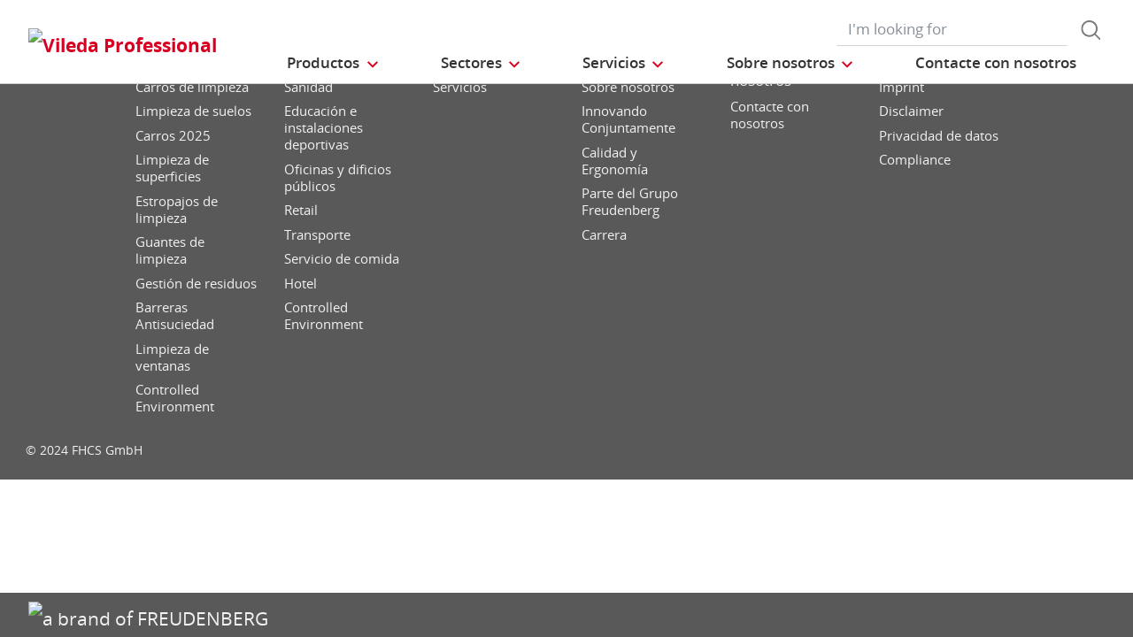

--- FILE ---
content_type: text/html;charset=UTF-8
request_url: https://www.vileda-professional.es/account
body_size: 10099
content:
<!DOCTYPE html>
<html lang="es">
<head>
	<title>
		My Account | Vileda Professional Spain Site</title>

	<meta http-equiv="Content-Type" content="text/html; charset=utf-8"/>
	<meta http-equiv="X-UA-Compatible" content="IE=edge">
	<meta charset="utf-8">
	<meta name="viewport" content="width=device-width, initial-scale=1, user-scalable=no">

	<meta name="keywords">
<meta name="description">
<meta property="og:title" content="My Account">
<meta property="og:description">
<meta property="og:url" content="https://www.vileda-professional.es/account">
<meta property="og:image">
<meta name="twitter:title" content="My Account">
<meta name="twitter:description">
<meta name="twitter:image">
<meta name="twitter:site">
<meta name="twitter:creator">
<meta name="twitter:card" content="summary_large_image">
<meta name="robots" content="noindex,nofollow">
<meta name="title">
<link rel="shortcut icon" type="image/x-icon" media="all" href="/_ui/responsive/theme-viledapro/images/favicon16x16.png" />
	<link rel="shortcut icon" type="image/x-icon" media="all" href="/_ui/responsive/theme-viledapro/images/favicon32x32.png" />

	<link rel="stylesheet" type="text/css" media="all" href="/_ui/responsive/theme-viledapro/css/fonts.min.css?v=202512171003"/>
		<link rel="stylesheet" type="text/css" media="all" href="/_ui/responsive/theme-viledapro/css/vendor.min.css?v=202512171003"/>
		<link rel="stylesheet" type="text/css" media="all" href="/_ui/responsive/theme-viledapro/css/main.min.css?v=202512171003"/>
	<script defer type="text/javascript">
    window.dataLayer = window.dataLayer || [];

    function gtag() {
        dataLayer.push(arguments);
    }

    gtag('consent', 'default', {
        'ad_storage': 'denied',
        'analytics_storage': 'denied',
        'ad_user_data': 'denied',
        'ad_personalization': 'denied',
        'wait_for_update': 2000,
    });
</script>

<script defer type="text/javascript">
    var GTM_ID = 'GTM-MJ2Q3FH';
</script>

<div id="GTM_placeholder"></div>

<script defer type="text/javascript">
        if (document.cookie.indexOf('disableGTM=true') === -1) {
            (function (w, d, s, l, i) {
                w[l] = w[l] || [];
                w[l].push({
                    'gtm.start':
                        new Date().getTime(), event: 'gtm.js'
                });
                var f = d.getElementsByTagName(s)[0],
                    j = d.createElement(s), dl = l != 'dataLayer' ? '&l=' + l : '';
                j.async = true;
                j.src =
                    'https://www.googletagmanager.com/gtm.js?id=' + i + dl;
                f.parentNode.insertBefore(j, f);
            })(window, document, 'script', 'dataLayer', GTM_ID);
        }
    </script>





  







</head>

<body class="page-cmsitem-00013022 pageType-ContentPage template-pages-account-accountLayoutPage pageLabel-account smartedit-page-uid-cmsitem_00013022 smartedit-page-uuid-eyJpdGVtSWQiOiJjbXNpdGVtXzAwMDEzMDIyIiwiY2F0YWxvZ0lkIjoidnBfaWJlcmljYV9Db250ZW50Q2F0YWxvZyIsImNhdGFsb2dWZXJzaW9uIjoiT25saW5lIn0= smartedit-catalog-version-uuid-vp_iberica_ContentCatalog/Online  language-es">

	<!--
<div class="yCmsContentSlot container">
<li class="countries d-none d-lg-block">
 	</li>
<form role="search" id="header-search-form" class="form-inline search" action="/search/">
	<div class="form-group">
		<input 	id="js-site-search-input" 
					name="text" value=""
					type="text" placeholder="I&#39;m looking for" 
					class="form-control js-site-search-input site-search-input"
					data-options='{
						"autocompleteUrl" : "/search/autocomplete/ViledaSearchBoxComponent",
						"minCharactersBeforeRequest" : "3",
						"waitTimeBeforeRequest" : "500",
						"displayProductImages" : true
					}'>
		<button type="button" class="btn btn-search js_search_button js-search-button" 
					title="search-button" disabled="true">
					<span class="d-none">search-button</span>
			</button>
		</div>
</form>

</div> -->

<header class="js-mainHeader">
 <nav class="navbar navbar-expand-md navbar-light navbar-fixed">
        <div class="container">
 
			<div class="yCmsContentSlot navbar-brand">
<div class="banner__component simple-banner">
	<a href="/"><img title="Vileda Professional"
				alt="Vileda Professional" src="/medias/?context=[base64]"></a>
		</div></div><button class="navbar-toggler navbar-toggler-right custom-toggler" type="button" data-toggle="collapse" data-target="#navbar" aria-controls="navbar" aria-expanded="false"  aria-label="Toggle navigation">
                <span class="navbar-toggler-icon"></span>
            </button>
			
            <div id="navbar" class="navbar-collapse collapse">
                <ul class="navbar-nav">
                    <div class="yCmsContentSlot container navbar-nav">
<li class="nav-item dropdown dropdown-large main js-dropdown-with-overflow">
	<a class="nav-link dropdown-toggle" data-toggle="dropdown" href="javascript:void(0);" role="button" aria-haspopup="true" aria-expanded="false">
	    <span>Productos</span>
	</a>
	<div class="dropdown-menu js-products-dropdown-menu" aria-labelledby="products">
		<a class="dropdown-large-close d-none d-lg-block" href="javascript:void(0);">Cerrar</a>
		<div class="category" id="topnav-cat-root">
			<div class="row">
			<!--h5 class="col-12 invisible">Products</h5-->
				<div class="col-md-3 col-lg-2 card-col">
								<div class="card xs-dropdown-item toggle-subcategory" data-target="#topnav-cat-systems-0">
								<img class="card-img-top img-fluid d-none display-md-block" alt=""
									src="/medias/ORIGO2navcard.gif?context=bWFzdGVyfHJvb3R8MzU0NjR8aW1hZ2UvZ2lmfGFEbGhMMmhrWWk4NE56azJOelUxT1RnME5ERTBMbWRwWmd8OTE4MTNiMjI2Zjc0ZjYxYzUyMjhiYWNlNDQ5Y2VkYzU5YjVmYTgxZGE2MzdlYTA0MmQ3NTg4ZmZmNGFkM2YzYg">
								<div class="card-body">Carros de limpieza</div>
								</div>
							</div>
						<div class="col-md-3 col-lg-2 card-col">
								<div class="card xs-dropdown-item toggle-subcategory" data-target="#topnav-cat-systems-1">
								<img class="card-img-top img-fluid d-none display-md-block" alt=""
									src="/medias/8796213608478.jpg?context=bWFzdGVyfHJvb3R8MTM0NjF8aW1hZ2UvanBlZ3xhREl5TDJnd01TODROemsyTWpJMU5UWTROems0TG1wd1p3fDkyNDA3MDg3ZDRkYjEzNDEzNmVhNzZhNDRmYjk4YTIzNjA3YTg4NTUyYjAxYjI4OWRjNmUyYjQ5NmJkYTBiMmU">
								<div class="card-body">Limpieza de suelos</div>
								</div>
							</div>
						<div class="col-md-3 col-lg-2 card-col">
							<a class="card xs-dropdown-item" href="/trolleys2025">
								<img class="card-img-top img-fluid d-none display-md-block" alt="" src="/medias/ORIGO2navcard.gif?context=bWFzdGVyfHJvb3R8MzU0NjR8aW1hZ2UvZ2lmfGFEbGhMMmhrWWk4NE56azJOelUxT1RnME5ERTBMbWRwWmd8OTE4MTNiMjI2Zjc0ZjYxYzUyMjhiYWNlNDQ5Y2VkYzU5YjVmYTgxZGE2MzdlYTA0MmQ3NTg4ZmZmNGFkM2YzYg">
								<div class="card-body">Carros 2025</div>
							</a>
						</div>
						<div class="col-md-3 col-lg-2 card-col">
								<div class="card xs-dropdown-item toggle-subcategory" data-target="#topnav-cat-categories-0">
								<img class="card-img-top img-fluid d-none display-md-block" alt=""
									src="/medias/rMicronQuick-wiping-category.png?context=[base64]">
								<div class="card-body">Limpieza de superficies</div>
								</div>
							</div>
						<div class="col-md-3 col-lg-2 card-col">
							<a class="card xs-dropdown-item" href="/estropajos-de-limpieza">
								<img class="card-img-top img-fluid d-none display-md-block" alt="" src="/medias/8796213542942.jpg?context=bWFzdGVyfHJvb3R8MjM5NTV8aW1hZ2UvanBlZ3xhR015TDJnNE9DODROemsyTWpJMk9UYzNPREl5TG1wd1p3fDBmMWU2MmRjZThlZGU3NzEwNzdiYTJiZmE4ZGM0ODMwZjZiNTIxMjZiOTc5OGFjNjBiNTI5NTVlZTVjYWM1Y2M">
								<div class="card-body">Estropajos de limpieza</div>
							</a>
						</div>
						<div class="col-md-3 col-lg-2 card-col">
							<a class="card xs-dropdown-item" href="/guantes">
								<img class="card-img-top img-fluid d-none display-md-block" alt="" src="/medias/Gloves-assortment-range.jpg?context=[base64]">
								<div class="card-body">Guantes de limpieza</div>
							</a>
						</div>
						<div class="col-md-3 col-lg-2 card-col">
							<a class="card xs-dropdown-item" href="/dustbin">
								<img class="card-img-top img-fluid d-none display-md-block" alt="" src="/medias/8796213805086.jpg?context=bWFzdGVyfHJvb3R8MTI2ODl8aW1hZ2UvanBlZ3xhREl3TDJoaU5TODROemsyTWpJM01EUXpNelU0TG1wd1p3fDliNjEwZjUwM2I1YWUxNGE2MGFkZjBmZWUyZDk1M2M2YjFjYzY5YjI4MTRlNjRhZTNkZTZiODVmMzdkZGJlMjk">
								<div class="card-body">Gestión de residuos</div>
							</a>
						</div>
						<div class="col-md-3 col-lg-2 card-col">
							<a class="card xs-dropdown-item" href="/industrial-floor-mat">
								<img class="card-img-top img-fluid d-none display-md-block" alt="" src="/medias/L-Mat-MainImage-ClonedDuringMediaCleanUp012-carouselImage.gif?context=[base64]">
								<div class="card-body">Barreras Antisuciedad</div>
							</a>
						</div>
						<div class="col-md-3 col-lg-2 card-col">
							<a class="card xs-dropdown-item" href="/window-cleaning-equipment">
								<img class="card-img-top img-fluid d-none display-md-block" alt="" src="/medias/8796213968926.jpg?context=bWFzdGVyfHJvb3R8MTM5NTR8aW1hZ2UvanBlZ3xhRFUwTDJnelpTODROemsyTWpJM01UUXhOall5TG1wd1p3fGViODI1NDFhYjkwOTI3YWQyMTBlYWE4MGZlOTZlNzkzNmUyZmNlZDM1YTljMThmMTBmYWUwNjc2NzhmMTk1ZDM">
								<div class="card-body">Limpieza de ventanas</div>
							</a>
						</div>
						<div class="col-md-3 col-lg-2 card-col">
								<div class="card xs-dropdown-item toggle-subcategory" data-target="#topnav-cat-categories-6">
								<img class="card-img-top img-fluid d-none display-md-block" alt=""
									src="/medias/Controlled-Environments-NavCard.gif?context=bWFzdGVyfHJvb3R8NjE0MTR8aW1hZ2UvZ2lmfGFEZzNMMmhrTmk4NE9UYzVOakV4TkRnME1Ua3dMbWRwWmd8ODhjMmY4MGRlYWJjZDI5ZWZjNzZmZWFkZWY5OGMyODZkMGU2ZTFkYjVmMzljNmIzNDgwNTU0N2RhZTlhYmM2Zg">
								<div class="card-body">Controlled Environment</div>
								</div>
							</div>
						<div class="col-md-3 col-lg-2 card-col">
					<a class="card xs-dropdown-item" href="/innovations">
	<img class="card-img-top img-fluid d-none display-md-block" alt="" src="/medias/?context=bWFzdGVyfHJvb3R8NDM5NDV8aW1hZ2UvanBlZ3xhRE5rTDJneU5TODROemsyTVRnME9UQXpOekV3TG1wd1p3fDM5NzgxZTZhNmMyMjFjNDhmZDY3ZDFhNmY4MmQ4OWE3NWQwMmU2MzEwNWZkMzg5ZjlhYTRkN2QwNmJiZDRjOWI">
	<div class="card-body">Innovaciones</div>
</a>
</div>
			</div>
		</div>
		<div class="subcategory" id="topnav-cat-systems-0" data-parent="#topnav-cat-root">
				<div class="row">
					<h5 class="col-12 subcategory-title">
					<span class="dropdown-large-back toggle-subcategory" data-target="#topnav-cat-systems-0">
						Atrás</span>
					<span class="d-md-none">| Carros de limpieza</span>
					</h5>
					<div class="col-md-3 col-lg-2 card-col">
							<a class="card xs-dropdown-item" href="/carros/carros-de-limpieza">
								<img class="card-img-top img-fluid d-none display-md-block" alt="" src="/medias/ORIGO2navcard.gif?context=bWFzdGVyfHJvb3R8MzU0NjR8aW1hZ2UvZ2lmfGFEbGhMMmhrWWk4NE56azJOelUxT1RnME5ERTBMbWRwWmd8OTE4MTNiMjI2Zjc0ZjYxYzUyMjhiYWNlNDQ5Y2VkYzU5YjVmYTgxZGE2MzdlYTA0MmQ3NTg4ZmZmNGFkM2YzYg">
								<div class="card-body">Carros de limpieza profesional</div>
							</a>
						</div>
					<div class="col-md-3 col-lg-2 card-col">
							<a class="card xs-dropdown-item" href="/cleaning-trolley/cleaning-cart-accessories">
								<img class="card-img-top img-fluid d-none display-md-block" alt="" src="/medias/Assessories-Navcard.gif?context=bWFzdGVyfHJvb3R8NTU0NTN8aW1hZ2UvZ2lmfGFEZzFMMmc1WVM4NE9EQTFOemcyTkRVeE9UazRMbWRwWmd8YjY0ODBlZDdmMjU4NjJhNjYyMDNhYzE2ZmY5ZWU5ZTYwY2I4ZTEwNTE0MmQyMzAxYTIxMzg4NmViMjNmMzQzZg">
								<div class="card-body">Accesorios</div>
							</a>
						</div>
					</div>
			</div>
		<div class="subcategory" id="topnav-cat-systems-1" data-parent="#topnav-cat-root">
				<div class="row">
					<h5 class="col-12 subcategory-title">
					<span class="dropdown-large-back toggle-subcategory" data-target="#topnav-cat-systems-1">
						Atrás</span>
					<span class="d-md-none">| Limpieza de suelos</span>
					</h5>
					<div class="col-md-3 col-lg-2 card-col">
							<a class="card xs-dropdown-item" href="/limpieza-de-suelos/sistemas-con-mopas">
								<img class="card-img-top img-fluid d-none display-md-block" alt="" src="/medias/Double-Bucket-Kit.gif?context=bWFzdGVyfHJvb3R8MjY0MzN8aW1hZ2UvZ2lmfGFHUXdMMmczWVM4NE56azJNakkxTkRjd05EazBMbWRwWmd8NDIxOGJlNWQzODI2MjVkYzRlYzhhZWFjNmI5NjNkOTU3NDk2NDQxZTY2NjcyODM0Mzk1MzhmYjVhNDkzYzczNA">
								<div class="card-body">Sistemas de fregado </div>
							</a>
						</div>
					<div class="col-md-3 col-lg-2 card-col">
							<a class="card xs-dropdown-item" href="/floorcleaning/floor-pad">
								<img class="card-img-top img-fluid d-none display-md-block" alt="" src="/medias/Pads.gif?context=bWFzdGVyfHJvb3R8NTYxNzl8aW1hZ2UvZ2lmfGFHUTNMMmhpTmk4NE56azJNakkzTVRjME5ETXdMbWRwWmd8MDBhOWMzOGEwNTI5YTMxNjFhYTUyMmU5NmNjMGRjMTQwYWY4MGE3NzYxYWYzZWEzOWMxNjVkYWJiMjAzMGM1NQ">
								<div class="card-body">Discos</div>
							</a>
						</div>
					<div class="col-md-3 col-lg-2 card-col">
							<a class="card xs-dropdown-item" href="/floorcleaning/brooms-and-brushes">
								<img class="card-img-top img-fluid d-none display-md-block" alt="" src="/medias/8796214198302.jpg?context=bWFzdGVyfHJvb3R8MTUwMzJ8aW1hZ2UvanBlZ3xhRFJrTDJneU5TODROemsyTWpJMk9ERXpPVGd5TG1wd1p3fGQxMjNhY2Y4MTUwOWEwMjQyOTVjZDcyMmMyMTczNzIxNjIyMmE3Zjg2YzRlOTg0ZTBlOWM5NTI4NjM5OGIyMGU">
								<div class="card-body">Cepillos y haraganes</div>
							</a>
						</div>
					</div>
			</div>
		<div class="subcategory" id="topnav-cat-systems-2" data-parent="#topnav-cat-root">
				<div class="row">
					<h5 class="col-12 subcategory-title">
					<span class="dropdown-large-back toggle-subcategory" data-target="#topnav-cat-systems-2">
						Atrás</span>
					<span class="d-md-none">| Carros 2025</span>
					</h5>
					<div class="col-md-3 col-lg-2 card-col">
							<a class="card xs-dropdown-item" href="/trolleys2025/shopster">
								<img class="card-img-top img-fluid d-none display-md-block" alt="" src="">
								<div class="card-body">Shopster</div>
							</a>
						</div>
					</div>
			</div>
		<div class="subcategory" id="topnav-cat-categories-0" data-parent="#topnav-cat-root">
				<div class="row">
					<h5 class="col-12 subcategory-title">
					<span class="dropdown-large-back toggle-subcategory" data-target="#topnav-cat-categories-0">
						Atrás</span>
					<span class="d-md-none">| Limpieza de superficies</span>
					</h5>
					<div class="col-md-3 col-lg-2 card-col">
							<a class="card xs-dropdown-item" href="/bayeta-para-limpiar-y-quitar-el-polvo/bayetas-de-limpieza">
								<img class="card-img-top img-fluid d-none display-md-block" alt="" src="/medias/rMicronQuick-wiping-category.png?context=[base64]">
								<div class="card-body">Bayetas de limpieza</div>
							</a>
						</div>
					<div class="col-md-3 col-lg-2 card-col">
							<a class="card xs-dropdown-item" href="/wiping/interior-cleaning-Systems">
								<img class="card-img-top img-fluid d-none display-md-block" alt="" src="/medias/MultiDusterMaxi.gif?context=bWFzdGVyfHJvb3R8MzAwMDd8aW1hZ2UvZ2lmfGFHVmxMMmcyTWk4NE56azJORGM0TVRFeE56YzBMbWRwWmd8MjZjMGNjNjJmZGEyNWEzYmI3OGU1ZjlkY2I2NmM3YmExNDM1ZmIwZDYwMzE5YWE4Y2RjYzljZWM5MjJiNzQyMA">
								<div class="card-body">Sistemas para Limpieza de Interiores</div>
							</a>
						</div>
					</div>
			</div>
		<div class="subcategory" id="topnav-cat-categories-1" data-parent="#topnav-cat-root">
				<div class="row">
					<h5 class="col-12 subcategory-title">
					<span class="dropdown-large-back toggle-subcategory" data-target="#topnav-cat-categories-1">
						Atrás</span>
					<span class="d-md-none">| Estropajos de limpieza</span>
					</h5>
					</div>
			</div>
		<div class="subcategory" id="topnav-cat-categories-2" data-parent="#topnav-cat-root">
				<div class="row">
					<h5 class="col-12 subcategory-title">
					<span class="dropdown-large-back toggle-subcategory" data-target="#topnav-cat-categories-2">
						Atrás</span>
					<span class="d-md-none">| Guantes de limpieza</span>
					</h5>
					</div>
			</div>
		<div class="subcategory" id="topnav-cat-categories-3" data-parent="#topnav-cat-root">
				<div class="row">
					<h5 class="col-12 subcategory-title">
					<span class="dropdown-large-back toggle-subcategory" data-target="#topnav-cat-categories-3">
						Atrás</span>
					<span class="d-md-none">| Gestión de residuos</span>
					</h5>
					</div>
			</div>
		<div class="subcategory" id="topnav-cat-categories-4" data-parent="#topnav-cat-root">
				<div class="row">
					<h5 class="col-12 subcategory-title">
					<span class="dropdown-large-back toggle-subcategory" data-target="#topnav-cat-categories-4">
						Atrás</span>
					<span class="d-md-none">| Barreras Antisuciedad</span>
					</h5>
					</div>
			</div>
		<div class="subcategory" id="topnav-cat-categories-5" data-parent="#topnav-cat-root">
				<div class="row">
					<h5 class="col-12 subcategory-title">
					<span class="dropdown-large-back toggle-subcategory" data-target="#topnav-cat-categories-5">
						Atrás</span>
					<span class="d-md-none">| Limpieza de ventanas</span>
					</h5>
					</div>
			</div>
		<div class="subcategory" id="topnav-cat-categories-6" data-parent="#topnav-cat-root">
				<div class="row">
					<h5 class="col-12 subcategory-title">
					<span class="dropdown-large-back toggle-subcategory" data-target="#topnav-cat-categories-6">
						Atrás</span>
					<span class="d-md-none">| Controlled Environment</span>
					</h5>
					<div class="col-md-3 col-lg-2 card-col">
							<a class="card xs-dropdown-item" href="/Controlled-Environment/Carros-CE/c/CE_trolleys">
								<img class="card-img-top img-fluid d-none display-md-block" alt="" src="/medias/CE-Trolley-NavCard.gif?context=bWFzdGVyfHJvb3R8MjM3MDN8aW1hZ2UvZ2lmfGFEa3hMMmd6TXk4NE9UVTJOREU1T1RZME9UVTRMbWRwWmd8YTllZTFlZWU4NjY2MmU1YmVjY2EwNTRiZjdlMWM1OTJmYzE5ZDFkMTBlOGE3ZjNhZjEwMjFiMTlkOWU5ODc0MQ">
								<div class="card-body">Carros CE</div>
							</a>
						</div>
					<div class="col-md-3 col-lg-2 card-col">
							<a class="card xs-dropdown-item" href="/Controlled-Environment/Sistema-Swep-CE/c/CE_Duo_System">
								<img class="card-img-top img-fluid d-none display-md-block" alt="" src="/medias/CE-CleanTech-NavCard.gif?context=bWFzdGVyfHJvb3R8MjQ5MzZ8aW1hZ2UvZ2lmfGFERTBMMmc0WWk4NE9UYzVOekV5TmpjeE56YzBMbWRwWmd8YmQzNjYwYTZlMzExYzM2ZjgxZDJjNWZkZTJlNTI1NGRjZTc0NzIzMWY2MTJmMWFjMDg3Yjk0MTVmZWUxYjNhYg">
								<div class="card-body">Sistema Swep CE</div>
							</a>
						</div>
					<div class="col-md-3 col-lg-2 card-col">
							<a class="card xs-dropdown-item" href="/Controlled-Environment/Sistema-Roll-O-Matic/c/CE_Roll_O_Matic">
								<img class="card-img-top img-fluid d-none display-md-block" alt="" src="/medias/CE-RolloMatic-NavCard.gif?context=bWFzdGVyfHJvb3R8MjkzMjB8aW1hZ2UvZ2lmfGFEVm1MMmhpWlM4NE9UVTJOREl4TkRBMk56VXdMbWRwWmd8NGVjOWY3ZDk0ZWJkMDA3MjYzZjc3ZjEyNjE4ZGQ2MDRjYzQ5YWEzMDFhODkyMWE1MWIyNWI1ZDhiODgzMGVjMg">
								<div class="card-body">Sistema Roll-O-Matic</div>
							</a>
						</div>
					<div class="col-md-3 col-lg-2 card-col">
							<a class="card xs-dropdown-item" href="/Controlled-Environment/Mopas-CE/c/CE_flat_mops">
								<img class="card-img-top img-fluid d-none display-md-block" alt="" src="/medias/Foto-MicroControl-con-nuova-fettuccia-removebg-preview.png?context=[base64]">
								<div class="card-body">Mopas CE</div>
							</a>
						</div>
					<div class="col-md-3 col-lg-2 card-col">
							<a class="card xs-dropdown-item" href="/Controlled-Environment/Sistema-UltraSpeed-Pro-CE/c/CE_UltraSpeed_Pro_System">
								<img class="card-img-top img-fluid d-none display-md-block" alt="" src="/medias/CE-UltraSpeed-Pro-NavCard.gif?context=bWFzdGVyfHJvb3R8MjQ5MDZ8aW1hZ2UvZ2lmfGFEWTRMMmhtWXk4NE9UVTJOREl3TnpnME1UVTRMbWRwWmd8MWQ4OGI4NWRlNjE4ZjI1OTlmYmVmZmQzNTdkMTUwNDc1NDNlZjlkNmU1YjA3YzAyNWJjN2U1MGY3ZGNhYjhlNQ">
								<div class="card-body">Sistema UltraSpeed Pro CE</div>
							</a>
						</div>
					<div class="col-md-3 col-lg-2 card-col">
							<a class="card xs-dropdown-item" href="/Controlled-Environment/Bayetas-CE/c/CE_Wipes">
								<img class="card-img-top img-fluid d-none display-md-block" alt="" src="/medias/CE-Wipes-NavCard.gif?context=bWFzdGVyfHJvb3R8MTc4NTJ8aW1hZ2UvZ2lmfGFETTJMMmhrWkM4NE9UVTJORGs1TnpnM09EQTJMbWRwWmd8NTJkMDQ0OTNjMDA1MmQxMjQyMWY5OTJhZDQzYTU1ZGY2ZjkzMTU3NDBjYzVkNmZjMTFhYTNkYWQ2ODljOTAyNg">
								<div class="card-body">Bayetas CE</div>
							</a>
						</div>
					<div class="col-md-3 col-lg-2 card-col">
							<a class="card xs-dropdown-item" href="/Controlled-Environment/Utensilios-de-limpieza-CE/c/CE_Above_the_Floor_Tools">
								<img class="card-img-top img-fluid d-none display-md-block" alt="" src="/medias/CE-ATF-tools-NavCard.gif?context=bWFzdGVyfHJvb3R8Mjg1MDl8aW1hZ2UvZ2lmfGFESmxMMmc0TlM4NE9UVTNOVGswTlRNek9URTRMbWRwWmd8NTRiYThiYTljMzgzZDI5NzZiYWQ4OTQwNTIxNTMwYWQ5OTJmZTFiY2E5ZWNkZDkzMTQzZDFiMTJiYzM5N2I0MA">
								<div class="card-body">Utensilios de limpieza CE</div>
							</a>
						</div>
					<div class="col-md-3 col-lg-2 card-col">
							<a class="card xs-dropdown-item" href="/Controlled-Environment/Accesorios-CE/c/CE_Accessories">
								<img class="card-img-top img-fluid d-none display-md-block" alt="" src="/medias/CE-Dustpan-Sweeper-NavCard.gif?context=bWFzdGVyfHJvb3R8MzE5MTl8aW1hZ2UvZ2lmfGFHVXdMMmd4WWk4NE9UVTNOVGc1TWpVNE1qY3dMbWRwWmd8YWU5Y2ZjZTBiM2FmNWU5MWI3YzcyZmFjNjVjMzdmOTk2NTgwMGJhYmFlNmY2YjlmNTYzNWM1YzYwYzc2MWRmOA">
								<div class="card-body">Accesorios CE</div>
							</a>
						</div>
					</div>
			</div>
		</div>
</li>
<li class="nav-item dropdown main industries js-dropdown-with-overflow">
    <a id="industries" class="nav-link dropdown-toggle" data-toggle="dropdown" href="javascript:void(0);" role="button" aria-haspopup="true" aria-expanded="false">
        <span>Sectores</span>
    </a>
    <div class="dropdown-menu js-products-dropdown-menu" aria-labelledby="industries">
    	<a class="dropdown-item" href="/industry/healthcare" title="Sanidad">Sanidad</a>
    	<a class="dropdown-item" href="/industry/education" title="Educación e instalaciones deportivas">Educación e instalaciones deportivas</a>
    	<a class="dropdown-item" href="/industry/office" title="Oficinas y dificios públicos">Oficinas y dificios públicos</a>
    	<a class="dropdown-item" href="/industry/retail" title="Retail">Retail</a>
    	<a class="dropdown-item" href="/industry/transportation" title="Transporte">Transporte</a>
    	<a class="dropdown-item" href="/industry/foodservice" title="Servicio de comida">Servicio de comida</a>
    	<a class="dropdown-item" href="/industry/hotel" title="Hotel">Hotel</a>
    	<a class="dropdown-item" href="/industry/Controlled_Environment_industry" title="Controlled Environment">Controlled Environment</a>
    	</div>
</li><li class="nav-item dropdown main aboutus js-dropdown-with-overflow">
        <a id="comp_00013073" class="nav-link dropdown-toggle" target="_self" data-toggle="dropdown"
           href="javascript:void(0);" role="button" aria-haspopup="true" aria-expanded="false">
            <span>Servicios</span>
        </a>
        <div class="dropdown-menu js-products-dropdown-menu" aria-labelledby="comp_00013073">
            <div class="yCmsComponent dropdown-item">
<a href="/services" title="Nuestra oferta" target="_self" rel="noopener noreferrer">Nuestra oferta</a></div><div class="yCmsComponent dropdown-item">
<a href="/knowledge-section/infection-prevention" title="Sección de conocimiento" target="_self" rel="noopener noreferrer">Sección de conocimiento</a></div><div class="yCmsComponent dropdown-item">
<a href="/news/catalogo-productos" title="Catálogo de Productos" target="_self" rel="noopener noreferrer">Catálogo de Productos</a></div><div class="yCmsComponent dropdown-item">
<a href="/download-center" title="Descarga documentos" target="_self" rel="noopener noreferrer">Descarga documentos</a></div></div>
    </li>
<li class="nav-item dropdown main aboutus js-dropdown-with-overflow">
        <a id="comp_00013074" class="nav-link dropdown-toggle" target="_self" data-toggle="dropdown"
           href="javascript:void(0);" role="button" aria-haspopup="true" aria-expanded="false">
            <span>Sobre nosotros</span>
        </a>
        <div class="dropdown-menu js-products-dropdown-menu" aria-labelledby="comp_00013074">
            <div class="yCmsComponent dropdown-item">
<a href="/about-us" title="Sobre nosotros" target="_self" rel="noopener noreferrer">Sobre nosotros</a></div><div class="yCmsComponent dropdown-item">
<a href="/innovating-together" title="Innovando Conjuntamnete" target="_self" rel="noopener noreferrer">Innovando Conjuntamnete</a></div><div class="yCmsComponent dropdown-item">
<a href="/quality-and-ergonomics" title="Calidad y Ergonomía" target="_self" rel="noopener noreferrer">Calidad y Ergonomía</a></div><div class="yCmsComponent dropdown-item">
<a href="/part-of-freudenberg" title="Parte del Grupo Freudenberg" target="_self" rel="noopener noreferrer">Parte del Grupo Freudenberg</a></div><div class="yCmsComponent dropdown-item">
<a href="/career" title="Carrera" target="_self" rel="noopener noreferrer">Carrera</a></div></div>
    </li>
<li class="nav-item main">
        <a class="nav-link" href="/contact-us" target="_self" title="">
            <span>Contacte con nosotros</span>
                </a>
    </li>
</div></ul>
                <ul id="meta" class="navbar-nav navbar-right">
					<div class="yCmsContentSlot container navbar-nav">
<li class="countries d-none d-lg-block">
 	</li>
<form role="search" id="header-search-form" class="form-inline search" action="/search/">
	<div class="form-group">
		<input 	id="js-site-search-input" 
					name="text" value=""
					type="text" placeholder="I&#39;m looking for" 
					class="form-control js-site-search-input site-search-input"
					data-options='{
						"autocompleteUrl" : "/search/autocomplete/ViledaSearchBoxComponent",
						"minCharactersBeforeRequest" : "3",
						"waitTimeBeforeRequest" : "500",
						"displayProductImages" : true
					}'>
		<button type="button" class="btn btn-search js_search_button js-search-button" 
					title="search-button" disabled="true">
					<span class="d-none">search-button</span>
			</button>
		</div>
</form>

</div><!--
                    <li class="navbar-login main">
                        <a href="#"><i class="d-none d-sm-block btl bt-sm bt-angle-right"></i>login</a>
                    </li>
                    -->
                </ul>
            </div>
            <!-- HIER BUTTON COLLAPSE -->
        </div>
        
        
    </nav>
</header>
<!--
<div class="yCmsContentSlot container-fluid">
<a class="card xs-dropdown-item" href="/innovations">
	<img class="card-img-top img-fluid d-none display-md-block" alt="" src="/medias/?context=bWFzdGVyfHJvb3R8NDM5NDV8aW1hZ2UvanBlZ3xhRE5rTDJneU5TODROemsyTVRnME9UQXpOekV3TG1wd1p3fDM5NzgxZTZhNmMyMjFjNDhmZDY3ZDFhNmY4MmQ4OWE3NWQwMmU2MzEwNWZkMzg5ZjlhYTRkN2QwNmJiZDRjOWI">
	<div class="card-body">Innovaciones</div>
</a>
</div>
-->
<div>
				<!---->
				<contactUsAndNewsletter>
    <aside class="aside-fixed d-none d-md-block">
        </aside>
</contactUsAndNewsletter><div class="account-section">
            </div>

        </div>

			<footer>
    <div class="container">
        <div id="footer-copyright" class="row">
            <div class="col-12 col-md-2 col-lg-1 banner__component simple-banner navbar-brand">
    <p>
            <a class="footer-logo" href="/">
                <img width="300" height="126" class="img-fluid" alt="" src="/medias/?context=bWFzdGVyfHJvb3R8MTQxNzd8aW1hZ2UvcG5nfGFEWXhMMmd5T0M4NU1qTXhOVGt4T0RNek5qTXdMbkJ1Wnd8NzJiZDcyYjM5Njc1MDVhNWQwYTBlZTRhMDI3Y2M4MDk4N2I3MzQ3NTExMjU3MDc1ZjJmYWRkNTZiNmQ4NzE4YQ">
            </a>
        </p>
    </div>
<div class="col-12 col-md-9 col-lg-10 legal-notices">
    <ul class="nav footer-sitemap">
        <li class="nav-item footer-sitemap-1">
                <a class="nav-link" onclick="return false">Productos</a>
                <ul class="nav flex-column footer-sitemap-submenu">
                    <li class="nav-item footer-sitemap-2">
                            <a class="nav-link" href="/carros/carros-de-limpieza">Carros de limpieza</a>
                        </li>
                    <li class="nav-item footer-sitemap-2">
                            <a class="nav-link" href="/limpieza-de-suelos/sistemas-con-mopas">Limpieza de suelos</a>
                        </li>
                    <li class="nav-item footer-sitemap-2">
                            <a class="nav-link" href="/trolleys2025/shopster">Carros 2025</a>
                        </li>
                    <li class="nav-item footer-sitemap-2">
                            <a class="nav-link"
                               href="/bayeta-para-limpiar-y-quitar-el-polvo/bayetas-de-limpieza?q=%3ArootCategory%3Awiping">Limpieza de superficies</a>
                        </li>
                    <li class="nav-item footer-sitemap-2">
                            <a class="nav-link"
                               href="/estropajos-de-limpieza?q=%3ArootCategory%3Ascouring">Estropajos de limpieza</a>
                        </li>
                    <li class="nav-item footer-sitemap-2">
                            <a class="nav-link"
                               href="/guantes?q=%3ArootCategory%3Agloves">Guantes de limpieza</a>
                        </li>
                    <li class="nav-item footer-sitemap-2">
                            <a class="nav-link"
                               href="/dustbin?q=%3ArootCategory%3Awaste-management">Gestión de residuos</a>
                        </li>
                    <li class="nav-item footer-sitemap-2">
                            <a class="nav-link"
                               href="/industrial-floor-mat?q=%3ArootCategory%3Amatting">Barreras Antisuciedad</a>
                        </li>
                    <li class="nav-item footer-sitemap-2">
                            <a class="nav-link"
                               href="/window-cleaning-equipment?q=%3ArootCategory%3Awindow-cleaning">Limpieza de ventanas</a>
                        </li>
                    <li class="nav-item footer-sitemap-2">
                            <a class="nav-link"
                               href="/Controlled-Environment/Carros-CE/c/CE_trolleys?q=%3ArootCategory%3AControlled_Environment">Controlled Environment</a>
                        </li>
                    </ul>
            </li>
        <li class="nav-item footer-sitemap-1">
                <a class="nav-link" onclick="return false">Sectores</a>
                <ul class="nav flex-column footer-sitemap-submenu">
                    <li class="nav-item footer-sitemap-2">
                            <a class="nav-link" href="/industry/healthcare">Sanidad</a>
                        </li>
                    <li class="nav-item footer-sitemap-2">
                            <a class="nav-link" href="/industry/education">Educación e instalaciones deportivas</a>
                        </li>
                    <li class="nav-item footer-sitemap-2">
                            <a class="nav-link" href="/industry/office">Oficinas y dificios públicos</a>
                        </li>
                    <li class="nav-item footer-sitemap-2">
                            <a class="nav-link" href="/industry/retail">Retail</a>
                        </li>
                    <li class="nav-item footer-sitemap-2">
                            <a class="nav-link" href="/industry/transportation">Transporte</a>
                        </li>
                    <li class="nav-item footer-sitemap-2">
                            <a class="nav-link" href="/industry/foodservice">Servicio de comida</a>
                        </li>
                    <li class="nav-item footer-sitemap-2">
                            <a class="nav-link" href="/industry/hotel">Hotel</a>
                        </li>
                    <li class="nav-item footer-sitemap-2">
                            <a class="nav-link" href="/industry/Controlled_Environment_industry">Controlled Environment</a>
                        </li>
                    </ul>
            </li>
        <li class="nav-item footer-sitemap-1">
                <a class="nav-link" onclick="return false">Servicios</a>
                <ul class="nav flex-column footer-sitemap-submenu">
                        <li class="nav-item footer-sitemap-2">
                            <a class="nav-link" href="/services" target="_self" title="Servicios">
            Servicios</a>
    </li>
                    </ul>
                </li>
        <li class="nav-item footer-sitemap-1">
                <a class="nav-link" onclick="return false">Sobre nosotros</a>
                <ul class="nav flex-column footer-sitemap-submenu">
                        <li class="nav-item footer-sitemap-2">
                            <a class="nav-link" href="/about-us" target="_self" title="Sobre nosotros">
            Sobre nosotros</a>
    </li>
                    </ul>
                <ul class="nav flex-column footer-sitemap-submenu">
                        <li class="nav-item footer-sitemap-2">
                            <a class="nav-link" href="/innovating-together" target="_self" title="Innovando Conjuntamente">
            Innovando Conjuntamente</a>
    </li>
                    </ul>
                <ul class="nav flex-column footer-sitemap-submenu">
                        <li class="nav-item footer-sitemap-2">
                            <a class="nav-link" href="/quality-and-ergonomics" target="_self" title="Calidad y Ergonomía">
            Calidad y Ergonomía</a>
    </li>
                    </ul>
                <ul class="nav flex-column footer-sitemap-submenu">
                        <li class="nav-item footer-sitemap-2">
                            <a class="nav-link" href="/part-of-freudenberg" target="_self" title="Parte del Grupo Freudenberg">
            Parte del Grupo Freudenberg</a>
    </li>
                    </ul>
                <ul class="nav flex-column footer-sitemap-submenu">
                        <li class="nav-item footer-sitemap-2">
                            <a class="nav-link" href="/career" target="_self" title="Carrera">
            Carrera</a>
    </li>
                    </ul>
                </li>
        <li class="nav-item footer-sitemap-1">
                <a class="nav-link" onclick="return false">Contacta con nosotros</a>
                <ul class="nav flex-column footer-sitemap-submenu">
                        <li class="nav-item footer-sitemap-2">
                            <a class="nav-link" href="/contact-us" target="_self" title="Contacte con nosotros">
            Contacte con nosotros</a>
    </li>
                    </ul>
                </li>
        <li class="nav-item footer-sitemap-1">
                <a class="nav-link" onclick="return false">Legal</a>
                <ul class="nav flex-column footer-sitemap-submenu">
                        <li class="nav-item footer-sitemap-2">
                            <a class="nav-link" href="/imprint" target="_self" title="Imprint">
            Imprint</a>
    </li>
                    </ul>
                <ul class="nav flex-column footer-sitemap-submenu">
                        <li class="nav-item footer-sitemap-2">
                            <a class="nav-link" href="/disclaimer" target="_self" title="Disclaimer">
            Disclaimer</a>
    </li>
                    </ul>
                <ul class="nav flex-column footer-sitemap-submenu">
                        <li class="nav-item footer-sitemap-2">
                            <a class="nav-link" href="/data-privacy" target="_self" title="Privacidad de datos">
            Privacidad de datos</a>
    </li>
                    </ul>
                <ul class="nav flex-column footer-sitemap-submenu">
                        <li class="nav-item footer-sitemap-2">
                            <a class="nav-link" href="https://www.freudenberg.com/company/ethics-office" target="_blank" title="Compliance">
            Compliance</a>
    </li>
                    </ul>
                </li>
        </ul>
</div>
<div class="row width-100 footer-base">
    <div class="col-sm-6 marginTop footer-base__override">
        <span class="copyright">© 2024 FHCS GmbH</span>
    </div>
    <div class="col-sm-6 text-sm-right footer-base__override">
        <a href="https://www.linkedin.com/company/vileda-professional-ib%C3%A9rica/" target="_self" title="">
            <img class="img-fluid" alt="" title=""
                 src="/medias/LI-icon-36px-white.png?context=bWFzdGVyfHJvb3R8MjI5MnxpbWFnZS9wbmd8YUdNMEwyaGpNQzg1TWpRMU9UUXdNVGczTVRZMkxuQnVad3w2YTllMDY4YmI4MzY1ZTg0Njg2MTI4MGE3YTY4NDg5MWU2MTMxYzk2OGJiNzQ5ODdjNDljMjJlZmUyYTE3NGNh">
        </a>
    </div>
</div>

<nav class="navbar fixed-bottom navbar-inverse">
    <div class="container">
        <a class="navbar-brand" href="https://www.freudenberg.com/de/Seiten/default.aspx" target="_blank">
            <img alt="a brand of FREUDENBERG" title="a brand of FREUDENBERG"
                 src="/medias/?context=bWFzdGVyfHJvb3R8NzY1N3xpbWFnZS9wbmd8YUdJMkwyZzFZeTg1TWpNeE5Ua3hPRGs1TVRZMkxuQnVad3w0NjBiNWIwYjQwNGZiY2JmZjY1NDkyYzI3NTk0OTg1YmYzMzVlOGFmNjMxNDk4NWFhM2RlMGY5NmFkOTY0MDQ5">
        </a>
    </div>
</nav>
</div>
    </div>
</footer>






<cookieDisclaimer>

        </cookieDisclaimer>

<!-- External Link Check Modal -->


<div class="modal fade" id="linkCheckModal" tabindex="-1" role="dialog" aria-hidden="true" data-valid-domains="((.+?.)?(.{0,})vileda(.{0,}).(.{1,}))|((.+?.)?(.{0,})wettex(.{0,}).(.{1,}))|((.+?.)?(.{0,})marigold(.{0,}).(.{1,}))|((.+?.)?(.{0,})oates(.{0,}).(.{1,}))|((.+?.)?(.{0,})backoffice(.{0,}).(.{1,}))|((.+?.)?(.{0,})ocedar(.{0,}).(.{1,}))|((.+?.)?(.{0,})gimi(.{0,}).(.{1,}))|((.+?.)?(.{0,})freudenberg-homeandcleaningsolutions(.{0,}).(.{1,}))">
    <div class="modal-dialog modal-lg" role="document">
        <div class="modal-content">
            <div class="modal-header">
                <h3>You are about to leave this page to another domain!</h3>
                <button type="button" class="close" data-dismiss="modal" aria-label="Close">
                    <span class="icon icon-close"></span>
                </button>
            </div>
            <div class="modal-body">
                <p>Are you sure you want to leave?</p>
                <div class="text-right">
                    <button class="btn btn--ghost mr-3" type="button" data-dismiss="modal">
                        No
                    </button>
                    <button type="button" class="btn btn-primary float-right js-continue-navigation">
                        Yes
                    </button>
                </div>
            </div>
        </div>
    </div>
</div>
<form name="accessiblityForm">
		<input type="hidden" id="accesibility_refreshScreenReaderBufferField" name="accesibility_refreshScreenReaderBufferField" value=""/>
	</form>
	<div id="ariaStatusMsg" class="skip" role="status" aria-relevant="text" aria-live="polite"></div>

	<script type="text/javascript">
		/*<![CDATA[*/
		var VILEDA = {
			gtm: {},
			consent: {},
			videos: {
				enableTransparentOverlay: false,
				enableImageOverlay: true,
				DOM_ELEMENT_OBJECT_PROPERTY_NAME: 'g' || 'i',
				cookieAllowed: 'false',
			},
			sliders: [],
		};
		// VILEDA.gtm.script = '/js/viledaGTM.js';
		VILEDA.gtm.allowed = 'true';
		
		var ACC = { config: {} };
			ACC.config.contextPath = "";
			ACC.config.encodedContextPath = "";
			ACC.config.commonResourcePath = "/_ui/responsive/common";
			ACC.config.themeResourcePath = "/_ui/responsive/theme-viledapro";
			ACC.config.siteResourcePath = "/_ui/responsive/site-vp_spain";
			ACC.config.rootPath = "/_ui/responsive";	
			ACC.config.CSRFToken = "8L2Hr3DvCDZOmhvMICHMmPS1KplKdqcpOYXl2oP_nW2qNIMdkd7jyxHWPw9j_i_0Qwz4rZeNB6ArEpYEC-DcuOHMqFzOUuYt";
			ACC.pwdStrengthVeryWeak = 'password.strength.veryweak';
			ACC.pwdStrengthWeak = 'password.strength.weak';
			ACC.pwdStrengthMedium = 'password.strength.medium';
			ACC.pwdStrengthStrong = 'password.strength.strong';
			ACC.pwdStrengthVeryStrong = 'password.strength.verystrong';
			ACC.pwdStrengthUnsafePwd = 'password.strength.unsafepwd';
			ACC.pwdStrengthTooShortPwd = 'password.strength.tooshortpwd';
			ACC.pwdStrengthMinCharText = 'password.strength.minchartext';
			ACC.accessibilityLoading = 'aria.pickupinstore.loading';
			ACC.accessibilityStoresLoaded = 'aria.pickupinstore.storesloaded';
			ACC.config.googleApiKey="";
			ACC.config.googleApiVersion="3.7";
		 	ACC.config.videoOverlayElementButtonText='Accept';
			ACC.config.videoOverlayElementCheckboxText='Always accept YouTube';
			ACC.config.videoOverlayElementTitle='We need your approval.';
			ACC.config.videoOverlayElementMessage='This content is provided by YouTube. By enabling this video';

			
			ACC.autocompleteUrl = '/search/autocompleteSecure';

			
			ACC.config.loginUrl = '/login';

			
			ACC.config.authenticationStatusUrl = '/authentication/status';

			
		/*]]>*/
	</script>
	<script type="text/javascript">
	/*<![CDATA[*/
	ACC.addons = {};	//JS holder for addons properties
			
	
		ACC.addons.smarteditaddon = [];
		
		ACC.addons.viledab2bacceleratoraddon = [];
		
		ACC.addons.commerceorgaddon = [];
		
	/*]]>*/
</script>
<script type="text/javascript" src="/_ui/shared/js/generatedVariables.js"></script>
<script type="text/javascript" src="/_ui/responsive/common/js/min/npm.min.js?v=202512171003"></script>
		<script type="text/javascript" src="/_ui/responsive/common/js/min/main.min.js?v=202512171003"></script>
		<script type="text/javascript" src="/_ui/responsive/common/js/min/addons.min.js?v=202512171003"></script>
<script async
            id="usercentrics-cmp"
            data-settings-id="W2I62cOmzCsTji"
            src="https://web.cmp.usercentrics.eu/ui/loader.js"
    ></script>

    </body>

</html>


--- FILE ---
content_type: text/javascript;charset=UTF-8
request_url: https://www.vileda-professional.es/_ui/responsive/common/js/min/main.min.js?v=202512171003
body_size: 13122
content:
function _autoload(){$.each(ACC,function(e,t){$.isArray(t._autoload)&&$.each(t._autoload,function(t,n){$.isArray(n)?n[1]?ACC[e][n[0]]():n[2]&&ACC[e][n[2]]():ACC[e][n]()})})}function viledaStoreFinder(){pagination_currentpage=1,pagination_maxpages=1,$(".store-finder-entries").each(function(e){var t=Math.floor(e/9+1);$(this).addClass("results-page"+t),$(this).attr("data-sort",e),$(this).hide(),pagination_maxpages++}),pagination_maxpages=Math.floor(pagination_maxpages/9+1),$(".results-page"+pagination_currentpage).show(),$("#vileda-storefinder-pagination-next").on("click",function(){pagination_currentpage++,pagination_currentpage>pagination_maxpages&&(pagination_currentpage=pagination_maxpages),updatePaginator(),$("#vileda-storefinder-pagination-pageselect").val(pagination_currentpage)}),$("#vileda-storefinder-pagination-prev").attr("disabled","disabled"),$("#vileda-storefinder-pagination-prev").on("click",function(){pagination_currentpage--,pagination_currentpage<1&&(pagination_currentpage=1),updatePaginator(),$("#vileda-storefinder-pagination-pageselect").val(pagination_currentpage)}),$("#vileda-storefinder-pagination-totalpages").text(pagination_maxpages);for(var e=1;e<=pagination_maxpages;e++)$("#vileda-storefinder-pagination-pageselect").append('<option val="'+e+'">'+e+"</option>");$("#vileda-storefinder-pagination-pageselect").on("change",function(){pagination_currentpage=this.value,updatePaginator()})}function updatePaginator(){$(".store-finder-entries").hide(),$(".results-page"+pagination_currentpage).show(),$("#vileda-storefinder-pagination-next").removeAttr("disabled"),$("#vileda-storefinder-pagination-prev").removeAttr("disabled"),1==pagination_currentpage&&$("#vileda-storefinder-pagination-prev").attr("disabled","disabled"),pagination_currentpage==pagination_maxpages&&$("#vileda-storefinder-pagination-next").attr("disabled","disabled")}function refreshPaginator(){$(".store-finder-entries").removeClass(function(e,t){return(t.match(/(^|\s)results-page\S+/g)||[]).join(" ")}),pagination_currentpage=1,$(".store-finder-entries").each(function(e){var t=Math.floor(e/9+1);$(this).addClass("results-page"+t),$(this).hide()}),updatePaginator()}function calcCrow(e,t,n,a){var i=toRad(n-e),o=toRad(a-t),s=(e=toRad(e),n=toRad(n),Math.sin(i/2)*Math.sin(i/2)+Math.sin(o/2)*Math.sin(o/2)*Math.cos(e)*Math.cos(n));return(6371*(2*Math.atan2(Math.sqrt(s),Math.sqrt(1-s)))).toFixed(1)}function toRad(e){return e*Math.PI/180}function updateDistances(e,t){$.fn.sortDivs=function(){$("> div",this[0]).sort(function(e,t){return parseInt($(t).attr("data-sort-dist"))<parseInt($(e).attr("data-sort-dist"))?1:-1}).appendTo(this[0])},$.fn.sortDivsDefault=function(){$("> div",this[0]).sort(function(e,t){return parseInt($(t).attr("data-sort"))<parseInt($(e).attr("data-sort"))?1:-1}).appendTo(this[0])},$(".js-store-finder-navigation-list").sortDivsDefault(),$(".entry__distance").each(function(n){$(this).show();var a=$(".entry__distance").html().split(" ").splice(-1),i=calcCrow(storeresults[n].lat,storeresults[n].long,e,t);$(this).html(formatNumber(i)+" "+a),$(this).closest(".store-finder-entries").attr("data-sort-dist",i)}),$(".js-store-finder-navigation-list").sortDivs(),refreshPaginator()}function findstores(){if($(".store__finder--details-info").show(),$("#pac-input").val()){var e=document.getElementById("pac-input");google.maps.event.trigger(e,"focus"),google.maps.event.trigger(e,"keydown",{keyCode:13})}else navigator.geolocation&&navigator.geolocation.getCurrentPosition(function(e){updateDistances(e.coords.latitude,e.coords.longitude),$("html, body").animate({scrollTop:$(".store-finder-grid").offset().top-100},1e3)},function(e){firstinit=!0,initDistance(),$("html, body").animate({scrollTop:$(".store-finder-grid").offset().top-100},1e3)});$(".js-store-email").attr("href","mailto:"+$(".js-store-email").text()),$(".js-store-url").attr("href","http://"+$(".js-store-url").text())}function initDistance(){firstinit?($(".store-finder-entries").each(function(e){$(this).show()}),$(".entry__distance").each(function(e){$(this).hide()}),firstinit=!1):$(".entry__distance").each(function(e){$(this).show()})}function formatNumber(e){return e.toString().replace(/(\d)(?=(\d{3})+(?!\d))/g,"$1,")}$(function(){_autoload()}),ACC.global={_autoload:[["passwordStrength",$(".password-strength").length>0],"bindToggleOffcanvas","bindToggleXsSearch","bindHoverIntentMainNavigation","initImager","backToHome","bindExternalLinksChecks","setViewportWidth"],passwordStrength:function(){$(".password-strength").pstrength({verdicts:[ACC.pwdStrengthTooShortPwd,ACC.pwdStrengthVeryWeak,ACC.pwdStrengthWeak,ACC.pwdStrengthMedium,ACC.pwdStrengthStrong,ACC.pwdStrengthVeryStrong],minCharText:ACC.pwdStrengthMinCharText})},bindToggleOffcanvas:function(){$(document).on("click",".js-toggle-sm-navigation",function(){ACC.global.toggleClassState($("main"),"offcanvas"),ACC.global.toggleClassState($("html"),"offcanvas"),ACC.global.toggleClassState($("body"),"offcanvas"),ACC.global.resetXsSearch()})},bindToggleXsSearch:function(){$(document).on("click",".js-toggle-xs-search",function(){ACC.global.toggleClassState($(".site-search"),"active"),ACC.global.toggleClassState($(".js-mainHeader .navigation--middle"),"search-open")})},resetXsSearch:function(){$(".site-search").removeClass("active"),$(".js-mainHeader .navigation--middle").removeClass("search-open")},toggleClassState:function(e,t){return e.hasClass(t)?e.removeClass(t):e.addClass(t),e.hasClass(t)},bindHoverIntentMainNavigation:function(){enquire.register("screen and (min-width:"+screenMdMin+")",{match:function(){$(".js-enquire-has-sub").hoverIntent(function(){var e=$(this),t=e.width(),n=e.find(".js_sub__navigation"),a=n.outerWidth(),i=$(".js_navigation--bottom").width();console.log(n);var o=e.position().left+t/2-a/2,s=e.position().top+e.height();o>0&&o+a<i?n.css({left:o,top:s,right:"auto"}):o<0?n.css({left:0,top:s,right:"auto"}):o+a>i&&n.css({right:0,top:s,left:"auto"}),e.addClass("show-sub")},function(){$(this).removeClass("show-sub")})},unmatch:function(){$(".js_sub__navigation").removeAttr("style"),$(".js-enquire-has-sub").hoverIntent(function(){})}})},initImager:function(e){e=e||".js-responsive-image",this.imgr=new Imager(e)},reprocessImages:function(e){e=e||".js-responsive-image",null==this.imgr?this.initImager(e):this.imgr.checkImagesNeedReplacing($(e))},addGoogleMapsApi:function(callback){null!=callback&&0==$(".js-googleMapsApi").length?$("head").append('<script class="js-googleMapsApi" type="text/javascript" src="//maps.googleapis.com/maps/api/js?key='+ACC.config.googleApiKey+"&sensor=false&libraries=places&callback="+callback+'"><\/script>'):null!=callback&&eval(callback+"()")},backToHome:function(){$(".backToHome").on("click",function(){var e=ACC.config.contextPath;window.location=e})},bindExternalLinksChecks:function(){$(document).on("click",'a:not([href^="#"], [href^="javascript:"], .js-continue-navigation, .js-social-share)',function(e){var t=$(this),n=t[0].host;n||(n=t[0].baseURI);var a=$("#linkCheckModal"),i=a.data("valid-domains"),o=$(".js-continue-navigation",a);n.match(i)||(e.preventDefault(),e.stopPropagation(),o.off("click"),o.on("click",function(){t.addClass("js-continue-navigation"),window.open(t[0].href,"_blank"),a.modal("hide")}),a.modal("show"))})},setViewportWidth:function(){let e=window.innerWidth-document.documentElement.clientWidth;if(e){let t=`calc((50vw - ${e/2}px) * -1)`;$(".viewport-width").css({width:`calc(100vw - ${e}px)`,marginLeft:t,marginRight:t})}}},storefinderRadius=1e3,storeresults=[],firstinit=!0,ACC.storefinder={_autoload:[["init",$("#storedata1")],["bindStoreChange",$("#storedata1")],["bindSearch",$("#storedata1")],"bindPagination"],storeData:"",storeId:"",coords:{},storeSearchData:{},createListItemHtml:function(e,t){storeresults.push({lat:e.latitude,long:e.longitude});var n="";return n+='<div class="store-finder-entries col-md-6 col-lg-4 card-col">',n+='<li class="list__entry card">',n+='<input type="button" name="storeNamePost" value="'+e.displayName+'" id="store-filder-entry-'+t+'" class="js-store-finder-input" data-id="'+t+'">',n+='<label for="store-filder-entry-'+t+'" class="js-select-store-label">',n+='<div class="entry__info">',n+='<h3 class="entry__name">&nbsp;'+e.displayName+"</h3>",n+='<span class="entry__address">&nbsp;'+e.line1+" "+e.line2+"</span>",n+='<span class="entry__city"> '+e.town+"</span>",n+="</span>",n+='<div class="finder-distance-right"><span class="finder-distance entry__distance"> '+e.formattedDistance+"</span> </div>",n+="</div>",n+="</label>",n+="<p>",n+='<span class="col" itemprop="telephone">&nbsp;'+e.phone+"</span>",n+='<a class="col store-email" itemprop="email" href="mailto:'+e.email+'">&nbsp;'+e.email+"</a>",n+='<a class="col store-link" itemprop="url" href="'+e.url+'" target="_blank">&nbsp;'+e.url+"</a><br>",n+="</p>",n+="</li>",n+="</div>"},refreshNavigation:function(){var e="";if(data=ACC.storefinder.storeData,data){for(i=0;i<data.data.length;i++)e+=ACC.storefinder.createListItemHtml(data.data[i],i);$(".js-store-finder-navigation-list").html(e),initDistance(),viledaStoreFinder();var t=$(".js-store-finder-input")[0];$(t).click()}var n=ACC.storefinder.storeSearchData.page;$(".js-store-finder-pager-item-from").html(90*n+1);var a=90*n+90>ACC.storefinder.storeData.total?ACC.storefinder.storeData.total:90*n+90;$(".js-store-finder-pager-item-to").html(a),$(".js-store-finder-pager-item-all").html(ACC.storefinder.storeData.total),$(".js-store-finder").removeClass("show-store")},bindPagination:function(){function e(e){0==e?$(".js-store-finder-pager-prev").attr("disabled","disabled"):$(".js-store-finder-pager-prev").removeAttr("disabled"),e==Math.floor(ACC.storefinder.storeData.total/90)?$(".js-store-finder-pager-next").attr("disabled","disabled"):$(".js-store-finder-pager-next").removeAttr("disabled")}$(document).on("click",".js-store-finder-details-back",function(e){e.preventDefault(),$(".js-store-finder").removeClass("show-store")}),$(document).on("click",".js-store-finder-pager-prev",function(t){t.preventDefault();var n=ACC.storefinder.storeSearchData.page;ACC.storefinder.getStoreData(n-1),e(n-1)}),$(document).on("click",".js-store-finder-pager-next",function(t){t.preventDefault();var n=ACC.storefinder.storeSearchData.page;ACC.storefinder.getStoreData(n+1),e(n+1)})},bindStoreChange:function(){$(document).on("click",".js-store-finder-input",function(e){$(".store__finder--details-info").show(),e.preventDefault(),storeData=ACC.storefinder.storeData.data;var t=$(this).data("id"),n=$(".js-store-finder-details");$.each(storeData[t],function(e,t){if("image"==e)""!=t?n.find(".js-store-image").html('<img src="'+t+'" alt="" />'):n.find(".js-store-image").html("");else if("productcode"==e)n.find(".js-store-productcode").val(t);else if("openings"==e)if(""!=t){var a=n.find(".js-store-"+e),i="";$.each(t,function(e,t){i+="<dt>"+e+"</dt>",i+="<dd>"+t+"</dd>"}),a.html(i)}else n.find(".js-store-"+e).html("");else if("specialOpenings"==e);else if("features"==e){var o="";$.each(t,function(e,t){o+="<li>"+t+"</li>"}),n.find(".js-store-"+e).html(o)}else""!=t?n.find(".js-store-"+e).html(t):n.find(".js-store-"+e).html("")}),ACC.storefinder.storeId=storeData[t],ACC.storefinder.initGoogleMap(),$("html, body").animate({scrollTop:$(".store__finder--map").offset().top-300},1e3),$(".js-store-email").attr("href","mailto:"+$(".js-store-email").text()),$(".js-store-url").attr("href","https://"+$(".js-store-url").text())}),$(document).on("click",".js-select-store-label",function(e){$(".js-store-finder").addClass("show-store")}),$(document).on("click",".js-back-to-storelist",function(e){$(".js-store-finder").removeClass("show-store")})},initGoogleMap:function(){$(".js-store-finder-map").length>0&&ACC.global.addGoogleMapsApi("ACC.storefinder.loadGoogleMap")},loadGoogleMap:function(){if(storeInformation=ACC.storefinder.storeId,$(".js-store-finder-map").length>0){var e;$(".js-store-finder-map").attr("id","store-finder-map"),e=new google.maps.LatLng(storeInformation.latitude,storeInformation.longitude);var t={zoom:13,zoomControl:!0,panControl:!0,streetViewControl:!1,mapTypeId:google.maps.MapTypeId.ROADMAP,center:e},n=new google.maps.Map(document.getElementById("store-finder-map"),t),a=document.getElementById("pac-input"),i=new google.maps.places.SearchBox(a);n.addListener("bounds_changed",function(){i.setBounds(n.getBounds())});var o=new google.maps.Marker({position:new google.maps.LatLng(storeInformation.latitude,storeInformation.longitude),map:n,title:storeInformation.name,icon:"https://maps.google.com/mapfiles/markerA.png"}),s=new google.maps.InfoWindow({content:storeInformation.name,disableAutoPan:!0});i.addListener("places_changed",function(){var e=i.getPlaces();if(0!=e.length){new google.maps.LatLngBounds;e.forEach(function(e){if(e.geometry){e.icon,new google.maps.Size(71,71),new google.maps.Point(0,0),new google.maps.Point(17,34),new google.maps.Size(25,25);updateDistances(e.geometry.location.lat(),e.geometry.location.lng());var t=1e4,a=0;return storeresults.forEach(function(n,i){var o=calcCrow(e.geometry.location.lat(),e.geometry.location.lng(),n.lat,n.long);parseInt(o)<parseInt(t)&&(t=o,n.lat,n.long,a=i)}),t>storefinderRadius?(n.panTo(new google.maps.LatLng(e.geometry.location.lat(),e.geometry.location.lng())),n.setZoom(6),$(".store__finder--details-info").fadeOut()):($(".js-store-displayName").show(),$(".js-store-finder-input").each(function(e,t){if(e==a)return $(this).trigger("click"),!1})),!1}console.log("Returned place contains no geometry")}),initDistance()}}),google.maps.event.addListener(o,"click",function(){s.open(n,o)})}},bindSearch:function(){$(document).on("submit","#storeFinderForm",function(e){e.preventDefault();var t=$(".js-store-finder-search-input").val();if(t.length>0)ACC.storefinder.getInitStoreData(t);else if($(".js-storefinder-alert").length<1){var n=$(".btn-primary").data("searchEmpty");$(".js-store-finder").hide(),$("#storeFinder").before('<div class="js-storefinder-alert alert alert-danger alert-dismissable" ><button class="close" type="button" data-dismiss="alert" aria-hidden="true">×</button>'+n+"</div>")}}),$(".js-store-finder").hide(),$(document).on("click","#findStoresNearMe",function(e){e.preventDefault(),ACC.storefinder.getInitStoreData(null,ACC.storefinder.coords.latitude,ACC.storefinder.coords.longitude)})},getStoreData:function(e){ACC.storefinder.storeSearchData.page=e,url=$(".js-store-finder").data("url"),$.ajax({url:url,data:ACC.storefinder.storeSearchData,type:"get",success:function(e){ACC.storefinder.storeData=$.parseJSON($("#storedata1").html()),ACC.storefinder.refreshNavigation(),ACC.storefinder.storeData.total<90&&$(".js-store-finder-pager-next").attr("disabled","disabled")}})},getInitStoreData:function(e,t,n){$(".alert").remove(),data={q:"",page:0},null!=e&&(data.q=e),null!=t&&(data.latitude=t),null!=n&&(data.longitude=n),ACC.storefinder.storeSearchData=data,ACC.storefinder.getStoreData(data.page),$(".js-store-finder").show(),$(".js-store-finder-pager-prev").attr("disabled","disabled"),$(".js-store-finder-pager-next").removeAttr("disabled")},init:function(){$("#storedata1").length&&($("#findStoresNearMe").attr("disabled","disabled"),navigator.geolocation&&navigator.geolocation.getCurrentPosition(function(e){ACC.storefinder.coords=e.coords,$("#findStoresNearMe").removeAttr("disabled"),$("#findStoresNearMe").click()},function(e){console.log("Geolocation is not supported by this browser."),$("#storelocator-query").val(" "),$("#findstoresdefault").click(),$("#storelocator-query").val("")}))}};var VILEDA=VILEDA||{};VILEDA.carousels={bindHeaderSlider:function(){$(".slick-header-bg-slider").slick({dots:!0,arrows:!1,infinite:!0,slidesToShow:1,fade:!0,speed:600,autoplay:!0,autoplaySpeed:4e3,focusOnSelect:!1,focusOnChange:!1,accessibility:!1,asNavFor:".slick-header-slider"}),$(".slick-header-slider").slick({dots:!0,arrows:!0,prevArrow:'<button type="button" class="slick-prev"></button>',nextArrow:'<button type="button" class="slick-next"></button>',infinite:!0,slidesToShow:1,autoplay:!1,speed:600,focusOnSelect:!1,focusOnChange:!1,accessibility:!1,asNavFor:".slick-header-bg-slider"})},bindContentGallerySlider:function(){$(".slick-content-gallery-large").slick({autoplay:!0,dots:!0,arrows:!0,prevArrow:'<button type="button" class="slick-prev"></button>',nextArrow:'<button type="button" class="slick-next"></button>',infinite:!0,slidesToShow:1,fade:!0,speed:600})},bindProductGallerySlider:function(){var e=$(".img-fluid-thumb").length;0===e&&(e=1),e>4&&(e=4),$("#slick-product-gallery-thumbs-vertical").not(".slick-initialized").slick({dots:!1,arrows:!0,prevArrow:'<button type="button" class="slick-prev"></button>',nextArrow:'<button type="button" class="slick-next"></button>',focusOnSelect:!0,verticalSwiping:!0,vertical:!0,swipeToSlide:!1,adaptiveHeight:!1,infinite:!0,slidesToShow:e,responsive:[{breakpoint:767,settings:{slidesToShow:2}}],asNavFor:"#slick-product-gallery-large-single"}),$("#slick-product-gallery-large-single").not(".slick-initialized").slick({dots:!1,infinite:!0,arrows:!0,prevArrow:'<button type="button" class="slick-prev"></button>',nextArrow:'<button type="button" class="slick-next"></button>',slidesToShow:1,asNavFor:"#slick-product-gallery-thumbs-vertical",responsive:[{breakpoint:2440,settings:{slidesToShow:1,slidesToScroll:1,infinite:!0,arrows:!1}},{breakpoint:767,settings:{slidesToShow:1,slidesToScroll:1,infinite:!0,dots:!0,arrows:!0}}]}),$("#slick-product-gallery-large-single").on("beforeChange",function(e,t,n,a){try{var i=$(t.$slides[n]).find("iframe");i.length&&i.attr("src",i.attr("src"))}catch(e){}}),$("#slick-product-gallery-large-single").removeAttr("hidden"),$("#slick-product-gallery-thumbs-vertical").removeAttr("hidden")},bindStoreFinderSlider:function(){$("#slick-product-gallery-medium").slick({dots:!1,arrows:!1,infinite:!0,adaptiveHeight:!1,slidesToShow:4,responsive:[{breakpoint:767,settings:{slidesToShow:3}}]}),$("#slick-product-gallery-medium").on("beforeChange",function(e,t,n,a){try{var i=$(t.$slides[n]).find("iframe");i.length&&i.attr("src",i.attr("src"))}catch(e){}})},M02_CONFIG:{ALL_COLUMNS:{class:".js-layout_2_columns-carousel, .js-layout_3_columns-carousel, .js-layout_4_columns_landscape-carousel, .js-layout_4_columns_portrait-carousel"},COLUMNS_2:{class:".js-layout_2_columns-carousel",config:{responsive:[{breakpoint:767,settings:"unslick"}]}},COLUMNS_3:{class:".js-layout_3_columns-carousel",config:{responsive:[{breakpoint:767,settings:"unslick"}]}},COLUMNS_4:{class:".js-layout_4_columns_landscape-carousel, .js-layout_4_columns_portrait-carousel",config:{responsive:[{breakpoint:767,settings:"unslick"},{breakpoint:460,settings:{slidesToShow:2,slidesToScroll:1}}]}}},bindM02CarouselEvents:function(){$(VILEDA.carousels.M02_CONFIG.ALL_COLUMNS.class).on("afterChange",function(e,t,n){if("undefined"!=typeof YT)for(var a=0;a<vids.length;a++)t.$slider.attr("id")===vids[a][VILEDA.videos.DOM_ELEMENT_OBJECT_PROPERTY_NAME].dataset.carouselId&&vids[a]&&"true"==vids[a][VILEDA.videos.DOM_ELEMENT_OBJECT_PROPERTY_NAME].dataset.ytReady&&!$(vids[a][VILEDA.videos.DOM_ELEMENT_OBJECT_PROPERTY_NAME]).closest(".slick-active").length&&(vids[a].stopVideo(),VILEDA.videos.enableImageOverlay&&setOverlayBackground(vids[a][VILEDA.videos.DOM_ELEMENT_OBJECT_PROPERTY_NAME].nextElementSibling))})},bindM02Carousel:function(e){var t=$(e.class);t.length>0&&t.not(".slick-initialized").slick({slidesToShow:1,slidesToScroll:1,mobileFirst:!0,infinite:!1,prevArrow:'<button type="button" class="slick-prev"></button>',nextArrow:'<button type="button" class="slick-next"></button>',dots:!0,responsive:e.config.responsive,autoplay:!0,autoplaySpeed:7e3})},calculateSameHeightForM02Items:function(e){$(e).each(function(){var e=$(this),t=+e.data("grid-layout").match(/\d+/)[0],n=e.find(".js-same-height-placeholder");if(!e.find("img").length)return!1;n.each(function(){var n=$(this),a=n.parent(),i=a.prev(),o=a.next(),s=a.index(),r=i.index(),l=o.index(),c=Math.floor(s/t)+1,d=Math.floor(r/t)+1,u=Math.floor(l/t)+1,p=c*t-1,f=p+1-t,g=e.find(".text-bellow-image--item").slice(f,p+1).find("img"),h=e.find("img").first();if(d===c&&i.length&&i.find("img").length?h=i.find("img"):u===c&&o.length&&o.find("img").length?h=o.find("img"):g.first().length&&(h=g.first()),h.length){var m=h.height()/h.width()*100+"%";n.css("padding-top",m)}})})},calculateM02SubtextPosition:function(e){$(e).each(function(){var e=$(this).find("img, .video-container, .text-bellow-image--image-placeholder"),t=Math.max.apply(null,e.map(function(){return $(this).height()}).get());e.each(function(){var e=$(this),n=e.outerHeight(),a=e.outerWidth(),i=(t-n)/a*100+"%";e.siblings(".js-text-height-compensation").css("padding-top",i)})})}},$(document).ready(function(){VILEDA.carousels.bindHeaderSlider(),VILEDA.carousels.bindContentGallerySlider(),VILEDA.carousels.bindProductGallerySlider(),VILEDA.carousels.bindStoreFinderSlider(),VILEDA.carousels.calculateSameHeightForM02Items("[data-grid-layout]"),VILEDA.carousels.calculateM02SubtextPosition("[data-grid-layout]"),VILEDA.carousels.bindM02Carousel(VILEDA.carousels.M02_CONFIG.COLUMNS_2),VILEDA.carousels.bindM02Carousel(VILEDA.carousels.M02_CONFIG.COLUMNS_3),VILEDA.carousels.bindM02Carousel(VILEDA.carousels.M02_CONFIG.COLUMNS_4),VILEDA.carousels.bindM02CarouselEvents(),$(window).resize(function(){window.outerWidth<=767&&(VILEDA.carousels.bindM02Carousel(VILEDA.carousels.M02_CONFIG.COLUMNS_2),VILEDA.carousels.bindM02Carousel(VILEDA.carousels.M02_CONFIG.COLUMNS_3),VILEDA.carousels.bindM02Carousel(VILEDA.carousels.M02_CONFIG.COLUMNS_4))})});var VILEDA=VILEDA||{};VILEDA.co2calculator={inputTextRestriction:function(){$.fn.inputFilter=function(e){return this.on("input keydown keyup mousedown mouseup select contextmenu drop",function(){e(this.value)?(this.oldValue=this.value,this.oldSelectionStart=this.selectionStart,this.oldSelectionEnd=this.selectionEnd):this.hasOwnProperty("oldValue")?(this.value=this.oldValue,this.setSelectionRange(this.oldSelectionStart,this.oldSelectionEnd)):this.value=""})}},applyTextRestriction:function(){var e=$("#co2Label, #savingsCo2Label"),t=$("#co2Label"),n=$("#savingsCo2Label");t.inputFilter(function(e){return/^[0-9]*$/.test(e)}),n.inputFilterV2(function(e){return/^[0-9]*$/.test(e)}),e.on("focus",function(){var e=$(this).attr("placeholder"),t=$(".placeholder-value").val();null===e||""===e||void 0===e?($(this).attr("placeholder",t),null===$(this).val()&&""===$(this).val()&&void 0===$(this).val()||$(this).css("line-height","1")):($(this).removeAttr("placeholder"),$(this).css("line-height","inherit"))}),e.on("focusout",function(){var e=$(".placeholder-value").val();null!==$(this).val()&&""!==$(this).val()&&void 0!==$(this).val()||$(this).css("line-height","1"),$(this).attr("placeholder",e)})},co2CalculatorDataPopulator:function(){var e=$("#co2CalculatorSubmit"),t=$(".circle--inner"),n=$(".be-savings-value").val(),a=$(".be-bottles-value").val(),i=$(".savings--value"),o=$(".bottles--value"),s=$(".km-savings--value");e.on("click",function(){var e=parseInt($("#co2Label").val()),r=n*e,l=a*e,c=(r/.132).toFixed(2);i.html(r),o.html(l),s.html(c),e>0?(t.attr("style",""),VILEDA.co2calculator.animateCircles(),VILEDA.co2calculator.animateCounters("v1")):0===e?(t.css("animation","unset"),i.html("0"),o.html("0"),s.html("0")):$.isNumeric(e)||(t.css("animation","unset"),i.html(""),o.html(""),s.html(""))})},animateCounters:function(e){$(".co2-savings").each(function(t,n){var a=$(n);$({counter:0}).animate({counter:a.text()},{duration:1500,easing:"swing",step:function(){"v2"===e?0===t?a.text(this.counter.toFixed(0)):a.text(this.counter.toFixed(2)):0===t?a.text(this.counter.toFixed(2)):1===t?a.text(this.counter.toFixed(1)):a.text(Math.round(this.counter))},complete:function(){"v2"===e?0===t?a.text(this.counter.toFixed(0)):a.text(this.counter.toFixed(2)):0===t?a.text(this.counter.toFixed(2)):1===t?this.counter.toFixed(1)%1==0?a.text(Math.round(this.counter)):a.text(this.counter.toFixed(1)):a.text(Math.round(this.counter))}})})},animateCircles:function(){var e=$(".circle--inner");e.each(function(){e.toggle().toggle(),e.addClass("circle--animation")})},withMethods:!1,savingsWithoutMethods:{healthcare:27,general:26},savings:{healthcare:{bucketandpress:22,preprepared:42},general:{preprepared:24,bucketandpress:28}},co2KgMultiplierWithoutMethods:{healthcare:.19,general:.04},co2KgMultiplier:{healthcare:{bucketandpress:8.84,preprepared:202.8},general:{preprepared:4.34,bucketandpress:33.97}},handleCalculatorV2Submit:function(){$("#savingsCo2CalculatorSubmit").on("click",function(e){var t=$('input[name="sites"]:checked').val(),n=$('input[name="method"]:checked').val(),a=parseInt($("#savingsCo2Label").val(),10);if(t&&(n||!VILEDA.co2calculator.withMethods)&&a){var i=VILEDA.co2calculator.withMethods?VILEDA.co2calculator.savings[t][n]:VILEDA.co2calculator.savingsWithoutMethods[t],o=VILEDA.co2calculator.withMethods?VILEDA.co2calculator.co2KgMultiplier[t][n]:VILEDA.co2calculator.co2KgMultiplierWithoutMethods[t];$(".js-values-wrapper").removeClass("visibility-none"),$(".js-saving").text(i),$(".js-co2-kgs").text(a*o),VILEDA.co2calculator.animateCircle(),VILEDA.co2calculator.animateArrow(),VILEDA.co2calculator.animateCounters("v2")}})},animateCircle:function(){$(".circle--inner").each(function(){var e=$(this);e.removeClass("circle--animation"),setTimeout(function(){e.addClass("circle--animation")},0)})},animateArrow:function(){$(".arrow").each(function(){var e=$(this);e.removeClass("arrow--animation"),setTimeout(function(){e.addClass("arrow--animation")},0)})},inputTextRestrictionV2:function(){$.fn.inputFilterV2=function(e){return this.on("focus focusout input keydown keyup mousedown mouseup select contextmenu drop",function(){e(this.value)?(this.oldValue=this.value,this.oldSelectionStart=this.selectionStart,this.oldSelectionEnd=this.selectionEnd):this.hasOwnProperty("oldValue")?(this.value=this.oldValue,this.setSelectionRange(this.oldSelectionStart,this.oldSelectionEnd)):this.value="",this.value||!this.value&&"focus"==event.type||!this.value&&"mouseup"==event.type||!this.value&&"keyup"==event.type||!this.value&&"keydown"==event.type||!this.value&&"input"==event.type?($(".js-input-unit").removeClass("d-none"),$(".js-input-unit").css("left",5+9.2*this.value.length+"px")):$(".js-input-unit").addClass("d-none")})}}},$(document).ready(function(){VILEDA.co2calculator.inputTextRestriction(),VILEDA.co2calculator.inputTextRestrictionV2(),VILEDA.co2calculator.applyTextRestriction(),VILEDA.co2calculator.co2CalculatorDataPopulator(),VILEDA.co2calculator.handleCalculatorV2Submit()});var Vileda=Vileda||{};Vileda.contactUs={bindFileUpload:function(){$(document).on("change",".js-attachments-upload",function(){$(this).parent().find(".invalid-feedback").removeClass("invalid show");const e=$(this).data("accepted-file-types");sizeLimit=$(this).data("size-of-files").replace(/\D/g,""),numberOfFiles=$(this).data("number-of-files"),url=$(this).data("upload-url"),uploadedFiles=this.files;let t=0,n=new FormData;n.append("CSRFToken",ACC.config.CSRFToken);let a=$(this).parent().find(".invalid-feedback");for(let i=0;i<uploadedFiles.length;i++){const o=uploadedFiles[i].name.split(".").pop();if(!e.includes(o))return a.addClass("invalid show"),void(this.value=null);t+=uploadedFiles[i].size,n.append("attachments",uploadedFiles[i])}t=(t/1048576).toFixed(2);var i=$("#attachments-container"),o=parseInt(void 0===i.children().length?0:i.children().length);return uploadedFiles.length+o>numberOfFiles||parseInt(t)>parseInt(sizeLimit)?(a.addClass("invalid show"),void(this.value=null)):void(0!==uploadedFiles.length&&$.ajax({url:url,data:n,processData:!1,contentType:!1,type:"POST",success:function(e){var t="";for(idx in e){const n=o+parseInt(idx),a='<a class="js-remove-file" href="#" data-fileid="'+idx+'"><i class="icon icon-close"></i></a>',i='<input type="hidden"  name="attachments['+n+'].code"  value="'+e[idx].code+'"/>',s='<input type="hidden"  name="attachments['+n+'].name" value="'+e[idx].realFileName+'"/>';t+="<li>"+e[idx].realFileName+i+s+"&nbsp;"+a+"</li>"}i.append(t)},error:function(e){a.addClass("invalid show")}}))}),$(document).on("click",".js-remove-file",function(e){e.preventDefault(),$(this).parent().remove()})},bindSelectTopic:function(){let e=$("#topic option:selected").val();e&&Vileda.contactUs.displayQuestionsForTopic(e),$(".js-contact-us-form").on("change","#topic",function(){Vileda.contactUs.displayQuestionsForTopic($(this).val())})},displayQuestionsForTopic:function(e){let t=$(".js-topic-questions-area");t.hide(),t.find(".js-question-answer").removeAttr("required");let n=$(".js-all-questions-area").find("[data-topic='"+e+"']");n.show(),n.find(".js-question-answer").each(function(){$(this).attr("required",$(this).data("required"))})},bindFormValidation:function(){$(function(){$(".needs-validation").map(function(e,t){var n=$(t);n.on("submit",function(e){e.preventDefault(),e.stopImmediatePropagation(),!1===t.checkValidity()?$("body").addClass("not-valid"):($("body").removeClass("not-valid"),t.submit()),n.addClass("was-validated")})})})},bindFaxField:function(){$("#1-fax").css("display","none")},bindScrollToForm:function(){$([document.documentElement,document.body]).animate({scrollTop:$(".is-invalid").offset().top},1e3)},bindSelectCountry:function(){const e=$(".js-execute-country-select");let t=$(".js-regions-replace");$(e).data("prev",$(e).val()),$(e).on("change",function(){if(t.length){$(e).data("current",$(e).val());var n=$(this).find("option:selected").val();if(n){var a=$(this).data("regions-url")+"?countryIso="+n;$.ajax({url:a,processData:!1,contentType:!1,type:"GET",success:function(e){t.html(e)},error:function(e){}})}}})}},$(document).ready(function(){Vileda.contactUs.bindFaxField(),$(".js-contact-us-form").length&&(Vileda.contactUs.bindFileUpload(),Vileda.contactUs.bindFormValidation(),Vileda.contactUs.bindSelectTopic(),Vileda.contactUs.bindSelectCountry(),Vileda.contactUs.bindScrollToForm())});var VILEDA=VILEDA||{};VILEDA.consent={COOKIE_NAME:"userConsent",COOKIE_TYPES:["necessary","statistics"],EXPIRY_DAYS:182,NECCESSARY_COOKIES:["userConsent"],SCROLLABLE_BODY:!0,MODE_TO_APPROVAL:{accept:"accept",reject:"reject",preferences:"preferences"},bindConsentModalInfo:function(){$("#cookieSettings").on("show.bs.modal",function(){VILEDA.consent.SCROLLABLE_BODY&&$("body").addClass("body-scrollable"),VILEDA.consent.populateConsentModalInfo()}),$("#cookieSettings").on("hide.bs.modal",function(){var e=new Date(null);e.toGMTString(),$.cookie("disableGTM","",{expires:e,path:"/"}),$.cookie("cookiebar","",{expires:e,path:"/"}),$.cookie("AllowCookies","",{expires:e,path:"/"}),VILEDA.consent.SCROLLABLE_BODY&&$("body").removeClass("body-scrollable")})},bindConsentModalDetailsEvents:function(){$(document).on("click",".js-toggle-cookie-details",function(e){e.preventDefault(),$("#consentDetails").collapse("toggle")}),$(document).on("show.bs.collapse","#consentDetails",function(){$(".consent-info .js-accept-all-cookies, #confirmButton").removeClass("d-none"),$(".modal-body").removeClass("d-md-flex")}),$(document).on("hidden.bs.collapse","#consentDetails",function(){$(".consent-info .js-accept-all-cookies, #confirmButton").addClass("d-none"),$(".modal-body").addClass("d-md-flex")})},populateConsentModalInfo:function(){var e=VILEDA.consent.getCookieAsObject();if(e)for(var t=0;t<VILEDA.consent.COOKIE_TYPES.length;t++){var n=VILEDA.consent.COOKIE_TYPES[t],a="true"===e[n];$("#"+n).prop("checked",a)}},bindOpenConsentModal:function(){null===$.cookie(VILEDA.consent.COOKIE_NAME)&&$("#cookieSettings").modal("show")},bindChangeConsentModal:function(){$('[href="#cookieSettings"]').on("click",function(e){e.preventDefault(),$("#cookieSettings").modal("show")})},bindConfirm:function(){$("#confirmButton").on("click",function(){VILEDA.consent.setCookie(),VILEDA.consent.updateDataLayer(VILEDA.consent.MODE_TO_APPROVAL.preferences),$("#cookieSettings").modal("hide")})},bindSelectAll:function(){$(".js-accept-all-cookies").on("click",function(e){e.preventDefault();for(var t=0;t<VILEDA.consent.COOKIE_TYPES.length;t++){var n=VILEDA.consent.COOKIE_TYPES[t];$("#"+n).prop("checked",!0)}VILEDA.consent.setCookie(),VILEDA.consent.updateDataLayer(VILEDA.consent.MODE_TO_APPROVAL.accept),$("#cookieSettings").modal("hide")})},bindRejectCookies:function(){$(".js-reject-cookies").on("click",function(){for(var e=0;e<VILEDA.consent.COOKIE_TYPES.length;e++){var t=VILEDA.consent.COOKIE_TYPES[e];if("statistics"===t)$("#"+t).prop("checked",!1)}VILEDA.consent.setCookie(),VILEDA.consent.updateDataLayer(VILEDA.consent.MODE_TO_APPROVAL.reject),$("#cookieSettings").modal("hide")})},updateDataLayer:function(e){const t={accept:"granted",reject:"denied",preferences:$("#statistics").prop("checked")?"granted":"denied"}[e]||"denied";gtag("consent","update",{ad_storage:t,analytics_storage:t,ad_user_data:t,ad_personalization:t})},setCookie:function(){for(var e=[],t=0;t<VILEDA.consent.COOKIE_TYPES.length;t++){var n=VILEDA.consent.COOKIE_TYPES[t];const o=$("#"+n).prop("checked");var a=n+":"+o;if(e.push(a),"statistics"===n&&o&&VILEDA.gtm.allowed){var i=document.createElement("script");i.src=VILEDA.gtm.script,$("#GTM_placeholder").append(i)}}e.join(",");var o=new Date;o.setTime(o.getTime()+24*VILEDA.consent.EXPIRY_DAYS*60*60*1e3),o.toGMTString(),$.cookie(VILEDA.consent.COOKIE_NAME,e,{expires:o,path:"/"})},getCookieAsObject:function(){var e=$.cookie(VILEDA.consent.COOKIE_NAME);if(null!==e){var t={};return e.split(",").forEach(function(e){var n=e.split(":")[0].trim(),a=e.split(":")[1].replace(/"/g,"").trim();t[n]=a}),t}},removeCookies:function(){var e=document.cookie.split(";"),t=[],n=window.location.hostname.split(".");for(let e=1;e<n.length;e++)t.push(n[e]);var a="."+t.join(".");for(let t=0;t<e.length;t++){var i=e[t].split("=")[0],o=new Date(null);o.toGMTString(),VILEDA.consent.NECCESSARY_COOKIES.indexOf(i)<=-1&&$.cookie(i.trim(),"",{expires:o,domain:a,path:"/"})}}},$(document).ready(function(){window.addEventListener("UC_UI_CMP_EVENT",function(e){"SECOND_LAYER"===e.detail.source&&"DENY_ALL"===e.detail.type&&window.location.reload()}),VILEDA.consent.bindConsentModalInfo(),VILEDA.consent.bindOpenConsentModal(),VILEDA.consent.bindChangeConsentModal(),VILEDA.consent.bindConsentModalDetailsEvents(),VILEDA.consent.bindConfirm(),VILEDA.consent.bindSelectAll(),VILEDA.consent.bindRejectCookies()}),VILEDA=VILEDA||{},VILEDA.gtm={script:"(function (w, d, s, l, i) {\n        w[l] = w[l] || [];\n        w[l].push({\n            'gtm.start':\n                new Date().getTime(), event: 'gtm.js'\n        });\n        var f = d.getElementsByTagName(s)[0],\n            j = d.createElement(s), dl = l != 'dataLayer' ? '&l=' + l : '';\n        j.async = true;\n        j.src = 'https://www.googletagmanager.com/gtm.js?id=' + i + dl;\n        f.parentNode.insertBefore(j, f);\n    })(window, document, 'script', 'dataLayer', GTM_ID);"};var Vileda=Vileda||{};Vileda.cookieDisclaimer={bindAllowCookieButton:function(){$(".js-allow-cookie").on("click",function(e){var t=document.getElementById("cookie-disclaimer");"none"!==t.style.display&&(document.cookie="AllowCookies=1;path=/;max-age=2592000",t.style.display="none");var n=new Date(null);n.toGMTString(),$.cookie(VILEDA.consent.COOKIE_NAME,"",{expires:n,path:"/"})})}},$(document).ready(function(){Vileda.cookieDisclaimer.bindAllowCookieButton()});var Vileda=Vileda||{};Vileda.filters={setWindowLocationIfFacetIsSelected:function(){if(window.location.hash){var e=window.location.hash.substring(1),t=document.getElementById(""+e);if(t)if(t.offsetTop>0){var n=$(".navbar:visible").css("height"),a=n.substring(0,n.length-2),i=$("#"+e).offset().top-115;97===a&&(i=$("#"+e).offset().top-a-5),$("html, body").animate({scrollTop:i},1e3)}}},checkboxFacetFilterSelection:function(){$(".checkboxSelectFacet").on("change",function(e){var t=window.location.href,n=t.substring(0,t.indexOf("?")),a=$(this).find("input[name=q]").val(),i=$(this).find("input[name=resultsPerPage]").val();window.location=n+"?q="+a+"&resultsPerPage="+i+"#activeFilters"})},selectFacetFilterSelection:function(){$(".facet-filter-selection").on("change",function(e){var t=window.location.href,n=t.substring(0,t.indexOf("?")),a=$(this).val(),i=$(this).closest("form").attr("id"),o=$("#"+i+" input[name=resultsPerPage]").val();window.location=n+"?q="+a+"&resultsPerPage="+o+"#activeFilters"})},clearAllForm:function(){$("#clearAllFormBtn").on("click",function(e){e.preventDefault();var t=window.location.href,n=t.substring(0,t.indexOf("?")),a=$("#clearAllFormResultsPerPage").val(),i=$(this).val();window.location=n+"?q="+i+"&resultsPerPage="+a+"#activeFilters"})},isUserUsingIE:function(){var e=window.navigator.userAgent;return e.indexOf("MSIE ")>0||(e.indexOf("Trident/")>0||e.indexOf("Edge/")>0)}},$(document).ready(function(e){window.onload=function(e){Vileda.filters.setWindowLocationIfFacetIsSelected()},window.onresize=function(e){Vileda.filters.setWindowLocationIfFacetIsSelected()},Vileda.filters.checkboxFacetFilterSelection(),Vileda.filters.selectFacetFilterSelection(),Vileda.filters.clearAllForm()}),$(document).ready(function(){var e={currentURL:window.location.pathname,baseURL:"/",currentLanguageISO:"/"+$("html").attr("lang")+"/",currentLanguageISOWithoutEnd:"/"+$("html").attr("lang")};function t(){var t=new URLSearchParams(window.location.search);return t.get("previousLanguage")?(t.set("previousLanguage",e.currentLanguageISO.replaceAll("/","")),history.replaceState(null,null,"?"+t.toString())):(t.set("previousLanguage",e.currentLanguageISO.replaceAll("/","")),history.pushState(null,null,"?"+t.toString())),t}$(".js-custom-language-selector a").click(function(n){n.preventDefault(),function(n){var a=n.data("value"),i=n.attr("href");if(a&&i){var o=e.currentLanguageISO;if(e.currentURL.search(o)<0&&1===e.currentURL.length)window.location.href=(i.endsWith("/")?i:i+"/")+e.currentURL.replace(e.currentURL,"")+"?"+t();else{var s=e.currentLanguageISOWithoutEnd;e.currentURL.search(s)<0?window.location.href=(i.endsWith("/")?i:i+"/")+e.currentURL.replace(o,"")+"?"+t():window.location.href=i+e.currentURL.replace(s,"")+"?"+t()}}}($(n.currentTarget))}),$(".js-language-selector a").click(function(t){t.preventDefault(),function(t){if(t.data("value")){var n="/"+t.data("value")+"/",a=e.currentLanguageISO;if(e.currentURL.search(a)<0&&1===e.currentURL.length)window.location.pathname=e.currentURL.replace(e.currentURL,n);else{var i=e.currentLanguageISOWithoutEnd,o="/"+t.data("value");e.currentURL.search(i)<0?window.location.pathname=e.currentURL.replace(a,n):window.location.pathname=e.currentURL.replace(i,o)}}}($(t.currentTarget))})});var VILEDA=VILEDA||{};VILEDA.navigation={bindScrollEvents:function(){$(window).scroll(function(e){$(window).scrollTop()>200?($("header nav.navbar").addClass("navbar-small"),$("#header-search-form").removeClass("navbar-small-search-form-adaptive").addClass("navbar-small-search-form"),$(".languages").removeClass("navbar-small-search-form-adaptive").addClass("navbar-small-search-form"),$(".countries").removeClass("navbar-small-search-form-adaptive").addClass("navbar-small-search-form"),$("aside").addClass("aside-show")):($("header nav.navbar").removeClass("navbar-small"),$("#header-search-form").removeClass("navbar-small-search-form").addClass("navbar-small-search-form-adaptive"),$(".languages").removeClass("navbar-small-search-form").addClass("navbar-small-search-form-adaptive"),$(".countries").removeClass("navbar-small-search-form").addClass("navbar-small-search-form-adaptive"),$("aside").removeClass("aside-show"))}),$(window).scroll()},bindTooltipEvents:function(){$('[data-toggle="tooltip"]').tooltip()},bindPopoverEvents:function(){$('[data-toggle="popover"]').popover({delay:{show:50,hide:400},constraints:[{to:"scrollParent",attachment:"together",pin:!0}]}),$('[data-toggle="popover"]').on("click",function(e){$('[data-toggle="popover"]').not(this).popover("hide"),setTimeout(function(){VILEDA.navigation.fadeEdge(".xxcard .card-text",165)},100)})},bindNavigationEvents:function(){$(".nav-item.dropdown-large").click(function(e){var t=$(e.target);t.hasClass("dropdown-large-close")||(t.filter("ul.dropdown-menu").length||t.parents("ul.dropdown-menu").length)&&e.stopPropagation()}),$(".nav-item.dropdown-large .toggle-subcategory").click(function(e){var t=$(this).data("target");if(t){var n=$(t),a=null;n.data("parent")&&(a=$(n.data("parent"))),n.hasClass("active")?(n.removeClass("active"),a.removeClass("active")):(n.addClass("active"),a.addClass("active")),e.stopPropagation()}}),$(".nav-item.dropdown-large").on("hidden.bs.dropdown",function(){$(".nav-item.dropdown-large .active").each(function(){$(this).removeClass("active")})})},fadeEdge:function(e,t){var n=t;$(e).each(function(e){var t=$(this).text();if(t.length>n){var a=t.substr(n-8,8);$(this).text(t.substring(0,n-8)),$(this).html($(this).html()+'<span class="fadeout">'+a+"</span>")}})},bindFadeEffect:function(){VILEDA.navigation.fadeEdge(".card-text",150),VILEDA.navigation.fadeEdge(".card-summary",195),VILEDA.navigation.fadeEdge(".newsandevents-summary",195),VILEDA.navigation.fadeEdge(".roomcard-paragraph-summary",60),VILEDA.navigation.fadeEdge(".system-selector-card-text",240)}},$(document).ready(function(){VILEDA.navigation.bindScrollEvents(),VILEDA.navigation.bindTooltipEvents(),VILEDA.navigation.bindPopoverEvents(),VILEDA.navigation.bindNavigationEvents(),VILEDA.navigation.bindFadeEffect()});var Vileda=Vileda||{};Vileda.productsMenu={bindDropDownMenuFaders:function(){var e=this;$(".js-products-dropdown-menu").scroll(function(){e.applyDropDownMenuFaders($(this))})},applyDropDownMenuFaders:function(e){if(window.outerWidth<768){var t=e.scrollTop(),n=e.prop("scrollHeight")-e.outerHeight(),a=e.closest(".js-dropdown-with-overflow");0===t?(a.removeClass("dropdown-menu-fader-top"),a.addClass("dropdown-menu-fader-bottom")):t===n?(a.addClass("dropdown-menu-fader-top"),a.removeClass("dropdown-menu-fader-bottom")):(a.addClass("dropdown-menu-fader-top"),a.addClass("dropdown-menu-fader-bottom"))}},bindDropdownMenuEvents:function(){$(".js-dropdown-with-overflow").on("hide.bs.dropdown",function(){$(this).removeClass("dropdown-menu-fader-top"),$(this).removeClass("dropdown-menu-fader-bottom")}),$(".js-dropdown-with-overflow").on("shown.bs.dropdown",function(){Vileda.productsMenu.applyDropDownMenuFaders($(this).find(".js-products-dropdown-menu"))})}},$(document).ready(function(){Vileda.productsMenu.bindDropDownMenuFaders(),Vileda.productsMenu.bindDropdownMenuEvents()});var Vileda=Vileda||{};Vileda.promoImages={removeElement:function(e){for(var t,n,a=arguments,i=a.length;i>1&&e.length;)for(t=a[--i];-1!==(n=e.indexOf(t));)e.splice(n,1);return e},getImageSrcByVersion:function(e,t){return e.data(t+"-image-src")},setBgImage:function(e,t){var n=this.getImageSrcByVersion(e,t),a=["mobile","desktop"];for(n||(a=this.removeElement(a,t));!n&&a.length;)(n=this.getImageSrcByVersion(e,a[0]))||(a=this.removeElement(a,a[0]));n&&e.css("background-image","url("+n+")")},bindBgImageSwitch:function(){var e=$(".js-promo"),t=this;enquire.register("screen and (min-width: 768px)",{match:function(){e.each(function(){t.setBgImage($(this),"desktop")})}}),enquire.register("screen and (max-width: 767px)",{match:function(){e.each(function(){t.setBgImage($(this),"mobile")})}})}},$(document).ready(function(){Vileda.promoImages.bindBgImageSwitch()});var Vileda=Vileda||{};Vileda.search={bindSearchButton:function(){var e=$(".js-search-button");e.prop("disabled",!1),e.off("click"),e.on("click",function(e){if(!$(".js-site-search-input").val())return!1;e.preventDefault();var t=$("#js-site-search-input").val(),n=this.form.action+"?text="+t;window.location=n}),$(".js-site-search-input").keydown(function(e){if(13==e.keyCode&&!$(".js-site-search-input").val())return!1})},bindSearchByKeyPress:function(){$("#multiple-search-form").on("keypress",function(e){13===(e.keyCode||e.which)&&(e.preventDefault(),$(".js-search-button").click())})}},$(document).ready(function(){Vileda.search.bindSearchByKeyPress(),Vileda.search.bindSearchButton()});var Vileda=Vileda||{};Vileda.swiper={helperObj:{breakpointMd:"768",breakpointLg:"992",breakpointXl:"1920"},initContentCarousel:function(){$(".content-carousel .swiper-container").each(function(){const e=$(this);if(e.hasClass("initialized")||1===e.find(".carousel__item").length)return;new Swiper(e,{preventClicks:!1,preventClicksPropagation:!1,speed:400,roundLengths:!0,setWrapperSize:!0,slidesPerView:1,centeredSlides:!0,spaceBetween:100,slidesOffsetBefore:0,slidesOffsetAfter:0,effect:"coverflow",coverflowEffect:{rotate:0,slideShadows:!0},pagination:{el:".content-carousel .swiper-pagination",type:"bullets",clickable:!0,dynamicBullets:!1},navigation:{nextEl:".swiper-button-next",prevEl:".swiper-button-prev"},autoplay:{delay:7e3,disableOnInteraction:!1},loop:!0,on:{init:function(){e.addClass("initialized"),setTimeout(()=>{Vileda.swiper.updateBullets(e)},0)},resize:function(){Vileda.swiper.updateBullets(e)},slideChange:function(){Vileda.swiper.updateBullets(e)},beforeDestroy:function(){e.removeClass("initialized")}}})})},initGridCarousel:function(){var e=this;window.innerWidth<e.helperObj.breakpointMd&&$(".grid-carousel .swiper-container").each(function(t){if(!$(this).hasClass("initialized")&&1!==$(this).find(".carousel__item").length)var n=new Swiper($(this),{effect:"coverflow",coverflowEffect:{rotate:0,slideShadows:!1,depth:200},roundLengths:!0,centeredSlides:!0,setWrapperSize:!0,slidesPerView:1,slideToClickedSlide:!0,translate:150,pagination:{el:".grid-carousel .swiper-pagination",type:"bullets",dynamicBullets:!0},breakpoints:{768:{slidesPerView:1},992:{slidesPerView:1}},on:{init:function(){$(this.el).addClass("initialized"),setTimeout(()=>{Vileda.swiper.updateBullets($(this.el))},0)},resize:function(){return Vileda.swiper.updateBullets($self),window.innerWidth>=e.helperObj.breakpointMd&&n.destroy(),!1},slideChange:function(){Vileda.swiper.updateBullets($(this.el))},beforeDestroy:function(){$(this.el).removeClass("initialized")}}})})},initStageTeaserCarousel:function(){$(".stage-teaser-carousel .swiper-container").each(function(){const e=$(this);if(e.hasClass("initialized")||1===e.find(".carousel__item").length)return;new Swiper(e,{preventClicks:!1,preventClicksPropagation:!1,speed:400,roundLengths:!0,setWrapperSize:!0,slidesPerView:1,centeredSlides:!0,spaceBetween:100,slidesOffsetBefore:0,slidesOffsetAfter:0,effect:"coverflow",coverflowEffect:{rotate:0,slideShadows:!0},pagination:{el:".stage-teaser-carousel .swiper-pagination",type:"bullets",dynamicBullets:!1,clickable:!0},navigation:{nextEl:".swiper-button-next",prevEl:".swiper-button-prev"},autoplay:{delay:7e3,disableOnInteraction:!1},loop:!0,on:{init:function(){e.addClass("initialized"),setTimeout(()=>{Vileda.swiper.updateBullets(e)},0)},resize:function(){Vileda.swiper.updateBullets(e)},slideChange:function(){Vileda.swiper.updateBullets(e)},beforeDestroy:function(){e.removeClass("initialized")}}})})},initQuoteTestimonialCarousel:function(){$(".quote-testimonial-carousel .swiper-container").each(function(){const e=$(this);if(e.hasClass("initialized")||1===e.find(".carousel__item").length)return;const t={preventClicks:!1,preventClicksPropagation:!1,speed:400,roundLengths:!0,setWrapperSize:!0,slidesPerView:1,centeredSlides:!0,spaceBetween:100,slidesOffsetBefore:0,slidesOffsetAfter:0,effect:"slide",pagination:{el:".quote-testimonial-carousel .swiper-pagination",type:"bullets",clickable:!0,dynamicBullets:!1},navigation:{nextEl:".swiper-button-next",prevEl:".swiper-button-prev"},autoplay:{delay:7e3,disableOnInteraction:!1},loop:!0,on:{init:function(){e.addClass("initialized"),setTimeout(()=>{Vileda.swiper.updateBullets(e)},0)},resize:function(){Vileda.swiper.updateBullets(e)},slideChange:function(){Vileda.swiper.updateBullets(e)},beforeDestroy:function(){e.removeClass("initialized")}}};new Swiper(e,t)})},initBrandsLogoCarousel:function(){$(".brands-logo-carousel .swiper-container").each(function(e){const t=$(this);if(t.hasClass("initialized")||1===t.find(".carousel__item").length)return;const n={preventClicks:!1,preventClicksPropagation:!1,speed:400,roundLengths:!0,setWrapperSize:!0,slidesPerView:6,centeredSlides:!0,spaceBetween:24,slidesOffsetBefore:0,slidesOffsetAfter:0,effect:"slide",pagination:{el:".brands-logo-carousel .swiper-pagination",type:"bullets",clickable:!0,dynamicBullets:!1},navigation:{nextEl:".swiper-button-next",prevEl:".swiper-button-prev"},autoplay:{delay:7e3,disableOnInteraction:!1},loop:!0,breakpoints:{992:{slidesPerView:2,spaceBetween:40},1200:{slidesPerView:3},1920:{slidesPerView:4}},on:{init:function(){t.addClass("initialized"),setTimeout(()=>{Vileda.swiper.updateBullets(t)},0)},resize:function(){Vileda.swiper.updateBullets(t)},slideChange:function(){Vileda.swiper.updateBullets(t)},beforeDestroy:function(){t.removeClass("initialized")}}};new Swiper(t,n)})},initSwiperPlayPauseControl:function(){$(document).on("click",".swiper-pagination-bullet",function(){const e=$(this).closest(".swiper-container"),t=e[0].swiper;e.find(".swiper-pagination-bullet").toggleClass("play-control"),t.autoplay.running?t.autoplay.stop():t.autoplay.start()})},initCarouselVideoPlayPauseControl:function(){$(document).on("click",".carousel-video-control",function(){const e=this;e.paused?e.play():e.pause()})},shouldEnableDynamicBullets:function(e){const t=e.find(".swiper-slide:not(.swiper-slide-duplicate)").length,n=e.find(".index");if(!n.length)return!1;const a=n[0],i=window.getComputedStyle(a);return a.offsetWidth-parseFloat(i.paddingLeft)-parseFloat(i.paddingRight)<144+36*(t-1)},updateBullets:function(e){const t=Vileda.swiper.shouldEnableDynamicBullets(e),n=$(e).find(".swiper-pagination-bullet"),a=$(e)[0].swiper.realIndex||0,i=n.length;let o=t?a-2:0,s=t?a+2:i;if(o<0&&(s+=Math.abs(o),o=0),s>i-1){const e=s-(i-1);o=Math.max(0,o-e),s=i-1}n.each(function(e,n){e>=o&&e<=s?($(n).css("display","inline-block"),$(n).removeClass("bullet-small"),e!==o&&e!==s||e===a||!t||$(n).addClass("bullet-small")):($(n).css("display","none"),$(n).removeClass("bullet-small"))})}},$(document).ready(function(){Vileda.swiper.initContentCarousel(),Vileda.swiper.initStageTeaserCarousel(),Vileda.swiper.initQuoteTestimonialCarousel(),Vileda.swiper.initBrandsLogoCarousel(),Vileda.swiper.initSwiperPlayPauseControl(),Vileda.swiper.initCarouselVideoPlayPauseControl()});var Vileda=Vileda||{};function disableSelectByID(e){document.getElementById(e).disabled=!0,document.getElementById(e).style.backgroundImage="none",document.getElementById(e).style.border="1px solid #b6b6b6"}function changeSelectIds(e){$(".systemFacetSelectable").each(function(){var t=$(this)[0].id;if(!document.getElementById(t).disabled){var n=t+":"+e;$(this)[0].id!==e&&($(this)[0].id=n)}})}function populateFacetBoxesForSearchCriteria(e){var t=e.split(":");if(t.length>3&&t.length%2==0)for(var n=2;n<t.length;n++){var a=t[n],i=t[n+1];if(a&&i){document.getElementById(a+"_selectedFacetBox").style.display="block";var o=document.getElementById(i).value;o&&(document.getElementById(a+"_selectedFacetBox_facetName").innerText+=" "+o),document.getElementById(a+"_selectedFacetBox_selectedFacetCategory").value=a,document.getElementById(a+"_selectedFacetBox_selectedFacetCode").value=i}n++}}function createUrlAfterRemovingSelectedFacet(e,t){var n=window.location.href.split("?")[0],a=window.location.search.substr(1).split("&");if(2===a.length){var i=a[0].split("=")[1],o=a[1].split("=")[1];if(i&&o){var s=removeFromFacetCategories(i,e),r=removeFromFacetCodes(o,e,t);return s&&r?n+"?selectedFacet="+s+"&q="+r+"#activeSystemFacetFilters":n+"#activeSystemFacetFilters"}}}function removeFromFacetCategories(e,t){return 1!==e.split(":").length?removeFacetFromFacetsList(e,t):null}function removeFromFacetCodes(e,t,n){return 4!==e.split(":").length?removeFacetFromFacetsList(e,t+":"+n):null}function removeFacetFromFacetsList(e,t){var n=e.indexOf(t),a="";return a=":"===e.substring(n-1,n)?":"+t:t+":",e.replace(a,"")}Vileda.systemFacet={selectSystemFacet:function(){$(".systemFacetSelectable").on("change",function(e){var t=$(this).find("option:selected").val(),n=$(this).attr("id");window.location="?selectedFacet="+n+"&q="+t+"#activeSystemFacetFilters"})},removeSelectedSystemFacet:function(){$(".facetSystemClose").on("click",function(e){var t=$(this).closest("button").attr("id");if(t){var n=t.split("_")[0];if(n){var a=document.getElementById(n+"_selectedFacetBox_selectedFacetCategory").value,i=document.getElementById(n+"_selectedFacetBox_selectedFacetCode").value;a&&i&&(window.location=createUrlAfterRemovingSelectedFacet(a,i))}}})},checkIfActiveSystemFacetsAreSelected:function(){var e=window.location.search.substring(1).split("&");if(2===e.length&&"selectedFacet"===e[0].split("=")[0].trim()){var t=e[0].split("=")[1];if(t){var n=t.split(":");if(n.length>1)for(var a=0;a<n.length;a++)disableSelectByID(n[a]);else disableSelectByID(t),n.push(t);changeSelectIds(t)}populateFacetBoxesForSearchCriteria(e[1].split("=")[1])}}},$(document).ready(function(){window.onload=function(){Vileda.systemFacet.checkIfActiveSystemFacetsAreSelected(),Vileda.filters.setWindowLocationIfFacetIsSelected()},Vileda.systemFacet.selectSystemFacet(),Vileda.systemFacet.removeSelectedSystemFacet()});var vids=[];function setOverlayBackground(e){e.style.backgroundImage='url("'+e.dataset.background+'")',e.querySelector(".video-play-button").setAttribute("style","display: block")}function resetOverlayBackground(e){e.style.backgroundImage="none",e.querySelector(".video-play-button").setAttribute("style","display: none")}function removeLoader(e){e.querySelector(".video-play-button").setAttribute("style","")}function onYouTubeIframeAPIReady(){for(var e=document.querySelectorAll(".video-container"),t=0;t<e.length;t++)initPlayer(e[t])}function initPlayer(e){var t=e.querySelector(".youtube-iframe"),n=new YT.Player(t,{autoplay:0,modestbranding:1,controls:0,events:{onReady:onPlayerReady,onStateChange:onPlayerStateChange}});vids.push(n)}function onPlayerReady(e){if(e.target[VILEDA.videos.DOM_ELEMENT_OBJECT_PROPERTY_NAME]){e.target[VILEDA.videos.DOM_ELEMENT_OBJECT_PROPERTY_NAME].dataset.ytReady="true";var t=e.target[VILEDA.videos.DOM_ELEMENT_OBJECT_PROPERTY_NAME].nextElementSibling;VILEDA.videos.enableImageOverlay&&removeLoader(t),null!==t&&t.addEventListener("click",function(){if(1===e.target.getPlayerState())e.target.pauseVideo();else e.target.playVideo()})}}function enableDisableAutoplay(e,t){if(VILEDA.sliders.length)for(var n=0;n<VILEDA.sliders.length;n++)VILEDA.sliders[n].el.dataset.carouselId===e?t?VILEDA.sliders[n].autoplay.start():VILEDA.sliders[n].autoplay.stop():null!=e&&(VILEDA.sliders[n].autoplay.running||VILEDA.sliders[n].autoplay.start())}function onPlayerStateChange(e){e.data==YT.PlayerState.PLAYING?(VILEDA.videos.enableImageOverlay&&resetOverlayBackground(e.target[VILEDA.videos.DOM_ELEMENT_OBJECT_PROPERTY_NAME].nextElementSibling),stopOtherVideos(e.target),enableDisableAutoplay(e.target[VILEDA.videos.DOM_ELEMENT_OBJECT_PROPERTY_NAME].dataset.carouselId,!1)):(e.data==YT.PlayerState.PAUSED||e.data==YT.PlayerState.ENDED)&&(VILEDA.videos.enableImageOverlay&&setOverlayBackground(e.target[VILEDA.videos.DOM_ELEMENT_OBJECT_PROPERTY_NAME].nextElementSibling),enableDisableAutoplay(e.target[VILEDA.videos.DOM_ELEMENT_OBJECT_PROPERTY_NAME].dataset.carouselId,!0))}function stopOtherVideos(e){for(var t=0;t<vids.length;t++)e[VILEDA.videos.DOM_ELEMENT_OBJECT_PROPERTY_NAME].id!=vids[t][VILEDA.videos.DOM_ELEMENT_OBJECT_PROPERTY_NAME].id&&(vids[t].stopVideo(),VILEDA.videos.enableImageOverlay&&setOverlayBackground(vids[t][VILEDA.videos.DOM_ELEMENT_OBJECT_PROPERTY_NAME].nextElementSibling))}VILEDA.youtube={loadIframe:function(){$(".iframe-placeholder").each(function(){const e=$(this).data("iframe-src");$(this).parent().append(e)}),$(".youtube-iframe").each(function(){const e=this.id+$(this.parentElement).find(".iframe-placeholder").data("index");$(this).attr("id",e)}),VILEDA.youtube.setStyling()},loadAPI:function(){VILEDA.youtube.loadIframe();const e=document.createElement("script");e.id="iframe-demo",e.src="https://www.youtube.com/iframe_api";const t=document.getElementsByTagName("script")[0];t.parentNode.insertBefore(e,t)},bindAcceptYTCookies:function(){$(document).on("click",".js-yt-video-accept-button",function(){VILEDA.youtube.loadAPI(),VILEDA.youtube.removeYTVideoOverlay();const e=$("#alwaysAccept").is(":checked"),t=new Date;t.setTime(t.getTime()+24*VILEDA.consent.EXPIRY_DAYS*60*60*1e3),t.toUTCString(),$.cookie("youtubeVideoConsent",e,{expires:t,path:"/"})})},setIframeHeight:function(){var e=$(window).width()>=768;$(".swiper-container").each(function(){var t=$(this),n=t.find(".video-container");if(n.length){var a=t.find("picture").first();if(a.length){var i=a.height(),o=a.width(),s=i/o*100+"%";i/o<.4&&(s="56.25%")}else i=1,s="56.25%";i&&n.each(function(){e?$(this).removeAttr("style"):$(this).css("padding-top",s)})}})},setYTVideoOverlay:function(e){const t=$(`\n            <div class="video-overlay-wrapper js-yt-video-overlay">\n                <div class="video-overlay p-sm-1 p-md-3 p-lg-5">\n                    <p class="font-weight-bold mt-5 mb-0">${ACC.config.videoOverlayElementTitle}</p>\n                    <p>${ACC.config.videoOverlayElementMessage}</p>\n                    <div class="row">\n                        <div class="col text-center">\n                            <button class="js-yt-video-accept-button btn btn-primary btn-sm">\n                                ${ACC.config.videoOverlayElementButtonText}\n                            </button>\n                        </div>\n                    </div>\n                    <div class="row">\n                        <div class="col text-center">\n                            <label>\n                                <input type="checkbox" id="alwaysAccept">\n                                ${ACC.config.videoOverlayElementCheckboxText}\n                            </label>\n                        </div>\n                    </div>\n                </div>\n            </div>\n        `);e.before(t[0]),t.show()},removeYTVideoOverlay:function(){$(".js-yt-video-overlay").hide()},setStyling:function(){$(".video-play").each(function(){const e='url("'+$(this).data("background")+'")';$(this).css("background-image",e)});const e='url("'+ACC.config.themeResourcePath+'/_gfx/video/ajax-loader.gif")';$(".video-play-button").css("background-image",e)}},$(document).ready(function(){if(VILEDA.youtube.setIframeHeight(),$(window).resize(function(){VILEDA.youtube.setIframeHeight()}),"true"===VILEDA.videos.cookieAllowed)VILEDA.youtube.loadAPI(),VILEDA.youtube.removeYTVideoOverlay();else{const e=$(".iframe-placeholder");VILEDA.youtube.setYTVideoOverlay(e),VILEDA.youtube.bindAcceptYTCookies()}});